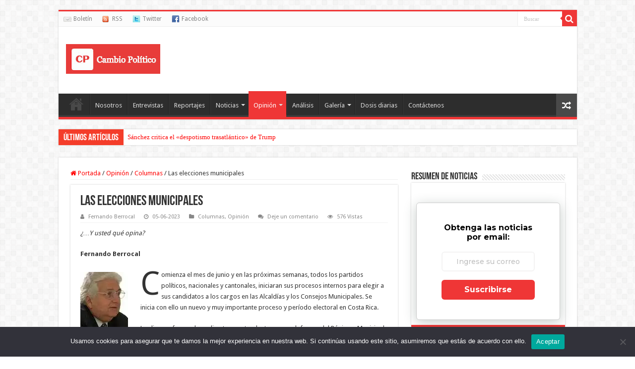

--- FILE ---
content_type: text/html; charset=UTF-8
request_url: https://cambiopolitico.com/las-elecciones-municipales-2/207288/
body_size: 29489
content:
<!DOCTYPE html>
<html lang="es" prefix="og: http://ogp.me/ns#">
<head>
<meta charset="UTF-8" />
<link rel="pingback" href="https://cambiopolitico.com/xmlrpc.php" />
<title>Las elecciones municipales &#8211; Cambio Político</title>
<meta property="og:title" content="Las elecciones municipales - Cambio Político"/>
<meta property="og:type" content="article"/>
<meta property="og:description" content="¿…Y usted qué opina? Fernando Berrocal Comienza el mes de junio y en las próximas semanas, todos los"/>
<meta property="og:url" content="https://cambiopolitico.com/las-elecciones-municipales-2/207288/"/>
<meta property="og:site_name" content="Cambio Político"/>
<meta property="og:image" content="https://i0.wp.com/cambiopolitico.com/wp-content/uploads/2014/07/fernando_berrocal_front01.jpg?fit=200%2C120&ssl=1" />
<meta name='robots' content='max-image-preview:large' />
<!-- Etiqueta de Google (gtag.js) modo de consentimiento dataLayer añadido por Site Kit -->
<script type="text/javascript" id="google_gtagjs-js-consent-mode-data-layer">
/* <![CDATA[ */
window.dataLayer = window.dataLayer || [];function gtag(){dataLayer.push(arguments);}
gtag('consent', 'default', {"ad_personalization":"denied","ad_storage":"denied","ad_user_data":"denied","analytics_storage":"denied","functionality_storage":"denied","security_storage":"denied","personalization_storage":"denied","region":["AT","BE","BG","CH","CY","CZ","DE","DK","EE","ES","FI","FR","GB","GR","HR","HU","IE","IS","IT","LI","LT","LU","LV","MT","NL","NO","PL","PT","RO","SE","SI","SK"],"wait_for_update":500});
window._googlesitekitConsentCategoryMap = {"statistics":["analytics_storage"],"marketing":["ad_storage","ad_user_data","ad_personalization"],"functional":["functionality_storage","security_storage"],"preferences":["personalization_storage"]};
window._googlesitekitConsents = {"ad_personalization":"denied","ad_storage":"denied","ad_user_data":"denied","analytics_storage":"denied","functionality_storage":"denied","security_storage":"denied","personalization_storage":"denied","region":["AT","BE","BG","CH","CY","CZ","DE","DK","EE","ES","FI","FR","GB","GR","HR","HU","IE","IS","IT","LI","LT","LU","LV","MT","NL","NO","PL","PT","RO","SE","SI","SK"],"wait_for_update":500};
/* ]]> */
</script>
<!-- Fin de la etiqueta Google (gtag.js) modo de consentimiento dataLayer añadido por Site Kit -->
<link rel='dns-prefetch' href='//www.googletagmanager.com' />
<link rel='dns-prefetch' href='//stats.wp.com' />
<link rel='dns-prefetch' href='//fonts.googleapis.com' />
<link rel='dns-prefetch' href='//cdn.openshareweb.com' />
<link rel='dns-prefetch' href='//cdn.shareaholic.net' />
<link rel='dns-prefetch' href='//www.shareaholic.net' />
<link rel='dns-prefetch' href='//analytics.shareaholic.com' />
<link rel='dns-prefetch' href='//recs.shareaholic.com' />
<link rel='dns-prefetch' href='//partner.shareaholic.com' />
<link rel='dns-prefetch' href='//pagead2.googlesyndication.com' />
<link rel='preconnect' href='//i0.wp.com' />
<link rel='preconnect' href='//c0.wp.com' />
<link rel="alternate" type="application/rss+xml" title="Cambio Político &raquo; Feed" href="https://cambiopolitico.com/feed/" />
<link rel="alternate" type="application/rss+xml" title="Cambio Político &raquo; Feed de los comentarios" href="https://cambiopolitico.com/comments/feed/" />
<link rel="alternate" type="application/rss+xml" title="Cambio Político &raquo; Comentario Las elecciones municipales del feed" href="https://cambiopolitico.com/las-elecciones-municipales-2/207288/feed/" />
<link rel="alternate" title="oEmbed (JSON)" type="application/json+oembed" href="https://cambiopolitico.com/wp-json/oembed/1.0/embed?url=https%3A%2F%2Fcambiopolitico.com%2Flas-elecciones-municipales-2%2F207288%2F" />
<link rel="alternate" title="oEmbed (XML)" type="text/xml+oembed" href="https://cambiopolitico.com/wp-json/oembed/1.0/embed?url=https%3A%2F%2Fcambiopolitico.com%2Flas-elecciones-municipales-2%2F207288%2F&#038;format=xml" />
<!-- Shareaholic - https://www.shareaholic.com -->
<link rel='preload' href='//cdn.shareaholic.net/assets/pub/shareaholic.js' as='script'/>
<script data-no-minify='1' data-cfasync='false'>
_SHR_SETTINGS = {"endpoints":{"local_recs_url":"https:\/\/cambiopolitico.com\/wp-admin\/admin-ajax.php?action=shareaholic_permalink_related","ajax_url":"https:\/\/cambiopolitico.com\/wp-admin\/admin-ajax.php","share_counts_url":"https:\/\/cambiopolitico.com\/wp-admin\/admin-ajax.php?action=shareaholic_share_counts_api"},"site_id":"62f7108342ce9a0c23b9964820875798","url_components":{"year":"2023","monthnum":"06","day":"05","hour":"00","minute":"02","second":"16","post_id":"207288","postname":"las-elecciones-municipales-2","author":"fberrocal","category":"opinion"}};
</script>
<script data-no-minify='1' data-cfasync='false' src='//cdn.shareaholic.net/assets/pub/shareaholic.js' data-shr-siteid='62f7108342ce9a0c23b9964820875798' async ></script>

<!-- Shareaholic Content Tags -->
<meta name='shareaholic:site_name' content='Cambio Político' />
<meta name='shareaholic:language' content='es' />
<meta name='shareaholic:url' content='https://cambiopolitico.com/las-elecciones-municipales-2/207288/' />
<meta name='shareaholic:keywords' content='cat:columnas, cat:opinión, type:post' />
<meta name='shareaholic:article_published_time' content='2023-06-05T00:02:16-06:00' />
<meta name='shareaholic:article_modified_time' content='2023-06-04T18:06:52-06:00' />
<meta name='shareaholic:shareable_page' content='true' />
<meta name='shareaholic:article_author_name' content='Fernando Berrocal' />
<meta name='shareaholic:site_id' content='62f7108342ce9a0c23b9964820875798' />
<meta name='shareaholic:wp_version' content='9.7.13' />
<meta name='shareaholic:image' content='https://i0.wp.com/cambiopolitico.com/wp-content/uploads/2014/07/fernando_berrocal_front01.jpg?fit=200%2C120&amp;ssl=1' />
<!-- Shareaholic Content Tags End -->

<!-- Shareaholic Open Graph Tags -->
<meta property='og:image' content='https://i0.wp.com/cambiopolitico.com/wp-content/uploads/2014/07/fernando_berrocal_front01.jpg?fit=200%2C120&amp;ssl=1' />
<!-- Shareaholic Open Graph Tags End -->
<style id='wp-img-auto-sizes-contain-inline-css' type='text/css'>
img:is([sizes=auto i],[sizes^="auto," i]){contain-intrinsic-size:3000px 1500px}
/*# sourceURL=wp-img-auto-sizes-contain-inline-css */
</style>
<style id='wp-emoji-styles-inline-css' type='text/css'>

	img.wp-smiley, img.emoji {
		display: inline !important;
		border: none !important;
		box-shadow: none !important;
		height: 1em !important;
		width: 1em !important;
		margin: 0 0.07em !important;
		vertical-align: -0.1em !important;
		background: none !important;
		padding: 0 !important;
	}
/*# sourceURL=wp-emoji-styles-inline-css */
</style>
<style id='wp-block-library-inline-css' type='text/css'>
:root{--wp-block-synced-color:#7a00df;--wp-block-synced-color--rgb:122,0,223;--wp-bound-block-color:var(--wp-block-synced-color);--wp-editor-canvas-background:#ddd;--wp-admin-theme-color:#007cba;--wp-admin-theme-color--rgb:0,124,186;--wp-admin-theme-color-darker-10:#006ba1;--wp-admin-theme-color-darker-10--rgb:0,107,160.5;--wp-admin-theme-color-darker-20:#005a87;--wp-admin-theme-color-darker-20--rgb:0,90,135;--wp-admin-border-width-focus:2px}@media (min-resolution:192dpi){:root{--wp-admin-border-width-focus:1.5px}}.wp-element-button{cursor:pointer}:root .has-very-light-gray-background-color{background-color:#eee}:root .has-very-dark-gray-background-color{background-color:#313131}:root .has-very-light-gray-color{color:#eee}:root .has-very-dark-gray-color{color:#313131}:root .has-vivid-green-cyan-to-vivid-cyan-blue-gradient-background{background:linear-gradient(135deg,#00d084,#0693e3)}:root .has-purple-crush-gradient-background{background:linear-gradient(135deg,#34e2e4,#4721fb 50%,#ab1dfe)}:root .has-hazy-dawn-gradient-background{background:linear-gradient(135deg,#faaca8,#dad0ec)}:root .has-subdued-olive-gradient-background{background:linear-gradient(135deg,#fafae1,#67a671)}:root .has-atomic-cream-gradient-background{background:linear-gradient(135deg,#fdd79a,#004a59)}:root .has-nightshade-gradient-background{background:linear-gradient(135deg,#330968,#31cdcf)}:root .has-midnight-gradient-background{background:linear-gradient(135deg,#020381,#2874fc)}:root{--wp--preset--font-size--normal:16px;--wp--preset--font-size--huge:42px}.has-regular-font-size{font-size:1em}.has-larger-font-size{font-size:2.625em}.has-normal-font-size{font-size:var(--wp--preset--font-size--normal)}.has-huge-font-size{font-size:var(--wp--preset--font-size--huge)}.has-text-align-center{text-align:center}.has-text-align-left{text-align:left}.has-text-align-right{text-align:right}.has-fit-text{white-space:nowrap!important}#end-resizable-editor-section{display:none}.aligncenter{clear:both}.items-justified-left{justify-content:flex-start}.items-justified-center{justify-content:center}.items-justified-right{justify-content:flex-end}.items-justified-space-between{justify-content:space-between}.screen-reader-text{border:0;clip-path:inset(50%);height:1px;margin:-1px;overflow:hidden;padding:0;position:absolute;width:1px;word-wrap:normal!important}.screen-reader-text:focus{background-color:#ddd;clip-path:none;color:#444;display:block;font-size:1em;height:auto;left:5px;line-height:normal;padding:15px 23px 14px;text-decoration:none;top:5px;width:auto;z-index:100000}html :where(.has-border-color){border-style:solid}html :where([style*=border-top-color]){border-top-style:solid}html :where([style*=border-right-color]){border-right-style:solid}html :where([style*=border-bottom-color]){border-bottom-style:solid}html :where([style*=border-left-color]){border-left-style:solid}html :where([style*=border-width]){border-style:solid}html :where([style*=border-top-width]){border-top-style:solid}html :where([style*=border-right-width]){border-right-style:solid}html :where([style*=border-bottom-width]){border-bottom-style:solid}html :where([style*=border-left-width]){border-left-style:solid}html :where(img[class*=wp-image-]){height:auto;max-width:100%}:where(figure){margin:0 0 1em}html :where(.is-position-sticky){--wp-admin--admin-bar--position-offset:var(--wp-admin--admin-bar--height,0px)}@media screen and (max-width:600px){html :where(.is-position-sticky){--wp-admin--admin-bar--position-offset:0px}}

/*# sourceURL=wp-block-library-inline-css */
</style><style id='global-styles-inline-css' type='text/css'>
:root{--wp--preset--aspect-ratio--square: 1;--wp--preset--aspect-ratio--4-3: 4/3;--wp--preset--aspect-ratio--3-4: 3/4;--wp--preset--aspect-ratio--3-2: 3/2;--wp--preset--aspect-ratio--2-3: 2/3;--wp--preset--aspect-ratio--16-9: 16/9;--wp--preset--aspect-ratio--9-16: 9/16;--wp--preset--color--black: #000000;--wp--preset--color--cyan-bluish-gray: #abb8c3;--wp--preset--color--white: #ffffff;--wp--preset--color--pale-pink: #f78da7;--wp--preset--color--vivid-red: #cf2e2e;--wp--preset--color--luminous-vivid-orange: #ff6900;--wp--preset--color--luminous-vivid-amber: #fcb900;--wp--preset--color--light-green-cyan: #7bdcb5;--wp--preset--color--vivid-green-cyan: #00d084;--wp--preset--color--pale-cyan-blue: #8ed1fc;--wp--preset--color--vivid-cyan-blue: #0693e3;--wp--preset--color--vivid-purple: #9b51e0;--wp--preset--gradient--vivid-cyan-blue-to-vivid-purple: linear-gradient(135deg,rgb(6,147,227) 0%,rgb(155,81,224) 100%);--wp--preset--gradient--light-green-cyan-to-vivid-green-cyan: linear-gradient(135deg,rgb(122,220,180) 0%,rgb(0,208,130) 100%);--wp--preset--gradient--luminous-vivid-amber-to-luminous-vivid-orange: linear-gradient(135deg,rgb(252,185,0) 0%,rgb(255,105,0) 100%);--wp--preset--gradient--luminous-vivid-orange-to-vivid-red: linear-gradient(135deg,rgb(255,105,0) 0%,rgb(207,46,46) 100%);--wp--preset--gradient--very-light-gray-to-cyan-bluish-gray: linear-gradient(135deg,rgb(238,238,238) 0%,rgb(169,184,195) 100%);--wp--preset--gradient--cool-to-warm-spectrum: linear-gradient(135deg,rgb(74,234,220) 0%,rgb(151,120,209) 20%,rgb(207,42,186) 40%,rgb(238,44,130) 60%,rgb(251,105,98) 80%,rgb(254,248,76) 100%);--wp--preset--gradient--blush-light-purple: linear-gradient(135deg,rgb(255,206,236) 0%,rgb(152,150,240) 100%);--wp--preset--gradient--blush-bordeaux: linear-gradient(135deg,rgb(254,205,165) 0%,rgb(254,45,45) 50%,rgb(107,0,62) 100%);--wp--preset--gradient--luminous-dusk: linear-gradient(135deg,rgb(255,203,112) 0%,rgb(199,81,192) 50%,rgb(65,88,208) 100%);--wp--preset--gradient--pale-ocean: linear-gradient(135deg,rgb(255,245,203) 0%,rgb(182,227,212) 50%,rgb(51,167,181) 100%);--wp--preset--gradient--electric-grass: linear-gradient(135deg,rgb(202,248,128) 0%,rgb(113,206,126) 100%);--wp--preset--gradient--midnight: linear-gradient(135deg,rgb(2,3,129) 0%,rgb(40,116,252) 100%);--wp--preset--font-size--small: 13px;--wp--preset--font-size--medium: 20px;--wp--preset--font-size--large: 36px;--wp--preset--font-size--x-large: 42px;--wp--preset--spacing--20: 0.44rem;--wp--preset--spacing--30: 0.67rem;--wp--preset--spacing--40: 1rem;--wp--preset--spacing--50: 1.5rem;--wp--preset--spacing--60: 2.25rem;--wp--preset--spacing--70: 3.38rem;--wp--preset--spacing--80: 5.06rem;--wp--preset--shadow--natural: 6px 6px 9px rgba(0, 0, 0, 0.2);--wp--preset--shadow--deep: 12px 12px 50px rgba(0, 0, 0, 0.4);--wp--preset--shadow--sharp: 6px 6px 0px rgba(0, 0, 0, 0.2);--wp--preset--shadow--outlined: 6px 6px 0px -3px rgb(255, 255, 255), 6px 6px rgb(0, 0, 0);--wp--preset--shadow--crisp: 6px 6px 0px rgb(0, 0, 0);}:where(.is-layout-flex){gap: 0.5em;}:where(.is-layout-grid){gap: 0.5em;}body .is-layout-flex{display: flex;}.is-layout-flex{flex-wrap: wrap;align-items: center;}.is-layout-flex > :is(*, div){margin: 0;}body .is-layout-grid{display: grid;}.is-layout-grid > :is(*, div){margin: 0;}:where(.wp-block-columns.is-layout-flex){gap: 2em;}:where(.wp-block-columns.is-layout-grid){gap: 2em;}:where(.wp-block-post-template.is-layout-flex){gap: 1.25em;}:where(.wp-block-post-template.is-layout-grid){gap: 1.25em;}.has-black-color{color: var(--wp--preset--color--black) !important;}.has-cyan-bluish-gray-color{color: var(--wp--preset--color--cyan-bluish-gray) !important;}.has-white-color{color: var(--wp--preset--color--white) !important;}.has-pale-pink-color{color: var(--wp--preset--color--pale-pink) !important;}.has-vivid-red-color{color: var(--wp--preset--color--vivid-red) !important;}.has-luminous-vivid-orange-color{color: var(--wp--preset--color--luminous-vivid-orange) !important;}.has-luminous-vivid-amber-color{color: var(--wp--preset--color--luminous-vivid-amber) !important;}.has-light-green-cyan-color{color: var(--wp--preset--color--light-green-cyan) !important;}.has-vivid-green-cyan-color{color: var(--wp--preset--color--vivid-green-cyan) !important;}.has-pale-cyan-blue-color{color: var(--wp--preset--color--pale-cyan-blue) !important;}.has-vivid-cyan-blue-color{color: var(--wp--preset--color--vivid-cyan-blue) !important;}.has-vivid-purple-color{color: var(--wp--preset--color--vivid-purple) !important;}.has-black-background-color{background-color: var(--wp--preset--color--black) !important;}.has-cyan-bluish-gray-background-color{background-color: var(--wp--preset--color--cyan-bluish-gray) !important;}.has-white-background-color{background-color: var(--wp--preset--color--white) !important;}.has-pale-pink-background-color{background-color: var(--wp--preset--color--pale-pink) !important;}.has-vivid-red-background-color{background-color: var(--wp--preset--color--vivid-red) !important;}.has-luminous-vivid-orange-background-color{background-color: var(--wp--preset--color--luminous-vivid-orange) !important;}.has-luminous-vivid-amber-background-color{background-color: var(--wp--preset--color--luminous-vivid-amber) !important;}.has-light-green-cyan-background-color{background-color: var(--wp--preset--color--light-green-cyan) !important;}.has-vivid-green-cyan-background-color{background-color: var(--wp--preset--color--vivid-green-cyan) !important;}.has-pale-cyan-blue-background-color{background-color: var(--wp--preset--color--pale-cyan-blue) !important;}.has-vivid-cyan-blue-background-color{background-color: var(--wp--preset--color--vivid-cyan-blue) !important;}.has-vivid-purple-background-color{background-color: var(--wp--preset--color--vivid-purple) !important;}.has-black-border-color{border-color: var(--wp--preset--color--black) !important;}.has-cyan-bluish-gray-border-color{border-color: var(--wp--preset--color--cyan-bluish-gray) !important;}.has-white-border-color{border-color: var(--wp--preset--color--white) !important;}.has-pale-pink-border-color{border-color: var(--wp--preset--color--pale-pink) !important;}.has-vivid-red-border-color{border-color: var(--wp--preset--color--vivid-red) !important;}.has-luminous-vivid-orange-border-color{border-color: var(--wp--preset--color--luminous-vivid-orange) !important;}.has-luminous-vivid-amber-border-color{border-color: var(--wp--preset--color--luminous-vivid-amber) !important;}.has-light-green-cyan-border-color{border-color: var(--wp--preset--color--light-green-cyan) !important;}.has-vivid-green-cyan-border-color{border-color: var(--wp--preset--color--vivid-green-cyan) !important;}.has-pale-cyan-blue-border-color{border-color: var(--wp--preset--color--pale-cyan-blue) !important;}.has-vivid-cyan-blue-border-color{border-color: var(--wp--preset--color--vivid-cyan-blue) !important;}.has-vivid-purple-border-color{border-color: var(--wp--preset--color--vivid-purple) !important;}.has-vivid-cyan-blue-to-vivid-purple-gradient-background{background: var(--wp--preset--gradient--vivid-cyan-blue-to-vivid-purple) !important;}.has-light-green-cyan-to-vivid-green-cyan-gradient-background{background: var(--wp--preset--gradient--light-green-cyan-to-vivid-green-cyan) !important;}.has-luminous-vivid-amber-to-luminous-vivid-orange-gradient-background{background: var(--wp--preset--gradient--luminous-vivid-amber-to-luminous-vivid-orange) !important;}.has-luminous-vivid-orange-to-vivid-red-gradient-background{background: var(--wp--preset--gradient--luminous-vivid-orange-to-vivid-red) !important;}.has-very-light-gray-to-cyan-bluish-gray-gradient-background{background: var(--wp--preset--gradient--very-light-gray-to-cyan-bluish-gray) !important;}.has-cool-to-warm-spectrum-gradient-background{background: var(--wp--preset--gradient--cool-to-warm-spectrum) !important;}.has-blush-light-purple-gradient-background{background: var(--wp--preset--gradient--blush-light-purple) !important;}.has-blush-bordeaux-gradient-background{background: var(--wp--preset--gradient--blush-bordeaux) !important;}.has-luminous-dusk-gradient-background{background: var(--wp--preset--gradient--luminous-dusk) !important;}.has-pale-ocean-gradient-background{background: var(--wp--preset--gradient--pale-ocean) !important;}.has-electric-grass-gradient-background{background: var(--wp--preset--gradient--electric-grass) !important;}.has-midnight-gradient-background{background: var(--wp--preset--gradient--midnight) !important;}.has-small-font-size{font-size: var(--wp--preset--font-size--small) !important;}.has-medium-font-size{font-size: var(--wp--preset--font-size--medium) !important;}.has-large-font-size{font-size: var(--wp--preset--font-size--large) !important;}.has-x-large-font-size{font-size: var(--wp--preset--font-size--x-large) !important;}
/*# sourceURL=global-styles-inline-css */
</style>

<style id='classic-theme-styles-inline-css' type='text/css'>
/*! This file is auto-generated */
.wp-block-button__link{color:#fff;background-color:#32373c;border-radius:9999px;box-shadow:none;text-decoration:none;padding:calc(.667em + 2px) calc(1.333em + 2px);font-size:1.125em}.wp-block-file__button{background:#32373c;color:#fff;text-decoration:none}
/*# sourceURL=/wp-includes/css/classic-themes.min.css */
</style>
<link rel='stylesheet' id='cookie-notice-front-css' href='https://cambiopolitico.com/wp-content/plugins/cookie-notice/css/front.min.css' type='text/css' media='all' />
<link rel='stylesheet' id='mapsmarkerpro-css' href='https://cambiopolitico.com/wp-content/plugins/maps-marker-pro/css/mapsmarkerpro.css' type='text/css' media='all' />
<link rel='stylesheet' id='wp-postratings-css' href='https://cambiopolitico.com/wp-content/plugins/wp-postratings/css/postratings-css.css' type='text/css' media='all' />
<link rel='stylesheet' id='wp-ulike-css' href='https://cambiopolitico.com/wp-content/plugins/wp-ulike/assets/css/wp-ulike.min.css' type='text/css' media='all' />
<link rel='stylesheet' id='quotescollection-css' href='https://cambiopolitico.com/wp-content/plugins/quotes-collection/css/quotes-collection.css' type='text/css' media='all' />
<link rel='stylesheet' id='wp-ulike-pro-css' href='https://cambiopolitico.com/wp-content/plugins/wp-ulike-pro/public/assets/css/wp-ulike-pro.min.css' type='text/css' media='all' />
<link rel='stylesheet' id='tie-style-css' href='https://cambiopolitico.com/wp-content/themes/sahifa/style.css' type='text/css' media='all' />
<link rel='stylesheet' id='tie-ilightbox-skin-css' href='https://cambiopolitico.com/wp-content/themes/sahifa/css/ilightbox/metro-black-skin/skin.css' type='text/css' media='all' />
<link rel='stylesheet' id='Droid+Sans-css' href='https://fonts.googleapis.com/css?family=Droid+Sans%3Aregular%2C700' type='text/css' media='all' />
<link rel='stylesheet' id='fancybox-css' href='https://cambiopolitico.com/wp-content/plugins/easy-fancybox/fancybox/1.5.4/jquery.fancybox.min.css' type='text/css' media='screen' />
<link rel='stylesheet' id='stbCoreCSS-css' href='https://cambiopolitico.com/wp-content/plugins/wp-special-textboxes/css/stb-core.css' type='text/css' media='all' />
<style id='stbCoreCSS-inline-css' type='text/css'>
.stb-container {border-radius: 5px;-webkit-box-shadow: 0px 0px 15px #555555;box-shadow: 0px 0px 15px #555555;margin: 10px 10px 10px 10px}.stb-container.stb-widget {margin-left: 0;margin-right: 0;box-shadow: none}.stb-container .stb-caption .stb-caption-content {font-size: 12px;font-family: Impact, Verdana, Helvetica, Arial, sans-serif}.stb-container .stb-caption .stb-tool {background-color: transparent;background-image: url([data-uri]);background-position: 50%;background-repeat: no-repeat}.stb-container .stb-content {padding: 10px;font-size: unset;font-family: Impact, Verdana, Helvetica, Arial, sans-serif;text-shadow: unset}.stb-container.stb-collapsed .stb-caption .stb-tool {background-image: url([data-uri])}.stb-container.stb-collapsed .stb-content {padding-bottom: 0;padding-top: 0}.stb-container.stb-no-caption, .stb-container.stb-no-caption.stb-ltr {direction: ltr}.stb-container.stb-no-caption:not(.stb-caption-box) .stb-content,.stb-container.stb-no-caption.stb-ltr:not(.stb-caption-box) .stb-content {padding: 10px 10px 10px 0}.stb-container.stb-no-caption.stb-rtl {direction: rtl}.stb-container.stb-no-caption.stb-rtl:not(.stb-caption-box) .stb-content {padding: 10px 0 10px 10px}
.stb-container.stb-style-alert {color: #000000;border: 1px solid #FF4F4A;background-image: -webkit-gradient(linear, left top, left bottom, color-stop(30%, #fDCBC9), color-stop(90%, #FB7D78));background-image: -o-linear-gradient(top, #fDCBC9 30%, #FB7D78 90%);background-image: linear-gradient(180deg, #fDCBC9 30%, #FB7D78 90%);}.stb-container.stb-style-alert .stb-caption {color: #FFFFFF;background-image: -webkit-gradient(linear, left top, left bottom, color-stop(30%, #1D1A1A), color-stop(90%, #504848));background-image: -o-linear-gradient(top, #1D1A1A 30%, #504848 90%);background-image: linear-gradient(180deg, #1D1A1A 30%, #504848 90%);}.stb-container.stb-style-alert.stb-no-caption:not(.stb-caption-box) .stb-caption {background-image: -webkit-gradient(linear, left top, left bottom, color-stop(30%, #fDCBC9), color-stop(90%, #FB7D78));background-image: -o-linear-gradient(top, #fDCBC9 30%, #FB7D78 90%);background-image: linear-gradient(180deg, #fDCBC9 30%, #FB7D78 90%);}.stb-container.stb-style-black {color: #FFFFFF;border: 1px solid #6E6E6E;background-image: -webkit-gradient(linear, left top, left bottom, color-stop(30%, #3B3B3B), color-stop(90%, #000000));background-image: -o-linear-gradient(top, #3B3B3B 30%, #000000 90%);background-image: linear-gradient(180deg, #3B3B3B 30%, #000000 90%);}.stb-container.stb-style-black .stb-caption {color: #FFFFFF;background-image: -webkit-gradient(linear, left top, left bottom, color-stop(30%, #4B4747), color-stop(90%, #141414));background-image: -o-linear-gradient(top, #4B4747 30%, #141414 90%);background-image: linear-gradient(180deg, #4B4747 30%, #141414 90%);}.stb-container.stb-style-black.stb-no-caption:not(.stb-caption-box) .stb-caption {background-image: -webkit-gradient(linear, left top, left bottom, color-stop(30%, #3B3B3B), color-stop(90%, #000000));background-image: -o-linear-gradient(top, #3B3B3B 30%, #000000 90%);background-image: linear-gradient(180deg, #3B3B3B 30%, #000000 90%);}.stb-container.stb-style-custom {color: #000000;border: 1px solid #F844EE;background-image: -webkit-gradient(linear, left top, left bottom, color-stop(30%, #F7CDF5), color-stop(90%, #F77DF1));background-image: -o-linear-gradient(top, #F7CDF5 30%, #F77DF1 90%);background-image: linear-gradient(180deg, #F7CDF5 30%, #F77DF1 90%);}.stb-container.stb-style-custom .stb-caption {color: #FFFFFF;background-image: -webkit-gradient(linear, left top, left bottom, color-stop(30%, #1D1A1A), color-stop(90%, #504848));background-image: -o-linear-gradient(top, #1D1A1A 30%, #504848 90%);background-image: linear-gradient(180deg, #1D1A1A 30%, #504848 90%);}.stb-container.stb-style-custom.stb-no-caption:not(.stb-caption-box) .stb-caption {background-image: -webkit-gradient(linear, left top, left bottom, color-stop(30%, #F7CDF5), color-stop(90%, #F77DF1));background-image: -o-linear-gradient(top, #F7CDF5 30%, #F77DF1 90%);background-image: linear-gradient(180deg, #F7CDF5 30%, #F77DF1 90%);}.stb-container.stb-style-download {color: #000000;border: 1px solid #65ADFE;background-image: -webkit-gradient(linear, left top, left bottom, color-stop(30%, #78C0F7), color-stop(90%, #2E7CB9));background-image: -o-linear-gradient(top, #78C0F7 30%, #2E7CB9 90%);background-image: linear-gradient(180deg, #78C0F7 30%, #2E7CB9 90%);}.stb-container.stb-style-download .stb-caption {color: #FFFFFF;background-image: -webkit-gradient(linear, left top, left bottom, color-stop(30%, #1D1A1A), color-stop(90%, #504848));background-image: -o-linear-gradient(top, #1D1A1A 30%, #504848 90%);background-image: linear-gradient(180deg, #1D1A1A 30%, #504848 90%);}.stb-container.stb-style-download.stb-no-caption:not(.stb-caption-box) .stb-caption {background-image: -webkit-gradient(linear, left top, left bottom, color-stop(30%, #78C0F7), color-stop(90%, #2E7CB9));background-image: -o-linear-gradient(top, #78C0F7 30%, #2E7CB9 90%);background-image: linear-gradient(180deg, #78C0F7 30%, #2E7CB9 90%);}.stb-container.stb-style-grey {color: #000000;border: 1px solid #BBBBBB;background-image: -webkit-gradient(linear, left top, left bottom, color-stop(30%, #E3E3E3), color-stop(90%, #ABABAB));background-image: -o-linear-gradient(top, #E3E3E3 30%, #ABABAB 90%);background-image: linear-gradient(180deg, #E3E3E3 30%, #ABABAB 90%);}.stb-container.stb-style-grey .stb-caption {color: #FFFFFF;background-image: -webkit-gradient(linear, left top, left bottom, color-stop(30%, #B5B5B5), color-stop(90%, #6E6E6E));background-image: -o-linear-gradient(top, #B5B5B5 30%, #6E6E6E 90%);background-image: linear-gradient(180deg, #B5B5B5 30%, #6E6E6E 90%);}.stb-container.stb-style-grey.stb-no-caption:not(.stb-caption-box) .stb-caption {background-image: -webkit-gradient(linear, left top, left bottom, color-stop(30%, #E3E3E3), color-stop(90%, #ABABAB));background-image: -o-linear-gradient(top, #E3E3E3 30%, #ABABAB 90%);background-image: linear-gradient(180deg, #E3E3E3 30%, #ABABAB 90%);}.stb-container.stb-style-info {color: #000000;border: 1px solid #7ad975;background-image: -webkit-gradient(linear, left top, left bottom, color-stop(30%, #e2f8de), color-stop(90%, #e2f8de));background-image: -o-linear-gradient(top, #e2f8de 30%, #e2f8de 90%);background-image: linear-gradient(180deg, #e2f8de 30%, #e2f8de 90%);}.stb-container.stb-style-info .stb-caption {color: #FFFFFF;background-image: -webkit-gradient(linear, left top, left bottom, color-stop(30%, #7ad975), color-stop(90%, #7ad875));background-image: -o-linear-gradient(top, #7ad975 30%, #7ad875 90%);background-image: linear-gradient(180deg, #7ad975 30%, #7ad875 90%);}.stb-container.stb-style-info.stb-no-caption:not(.stb-caption-box) .stb-caption {background-image: -webkit-gradient(linear, left top, left bottom, color-stop(30%, #e2f8de), color-stop(90%, #e2f8de));background-image: -o-linear-gradient(top, #e2f8de 30%, #e2f8de 90%);background-image: linear-gradient(180deg, #e2f8de 30%, #e2f8de 90%);}.stb-container.stb-style-warning {color: #000000;border: 1px solid #FE9A05;background-image: -webkit-gradient(linear, left top, left bottom, color-stop(30%, #F8FC91), color-stop(90%, #F0D208));background-image: -o-linear-gradient(top, #F8FC91 30%, #F0D208 90%);background-image: linear-gradient(180deg, #F8FC91 30%, #F0D208 90%);}.stb-container.stb-style-warning .stb-caption {color: #FFFFFF;background-image: -webkit-gradient(linear, left top, left bottom, color-stop(30%, #1D1A1A), color-stop(90%, #504848));background-image: -o-linear-gradient(top, #1D1A1A 30%, #504848 90%);background-image: linear-gradient(180deg, #1D1A1A 30%, #504848 90%);}.stb-container.stb-style-warning.stb-no-caption:not(.stb-caption-box) .stb-caption {background-image: -webkit-gradient(linear, left top, left bottom, color-stop(30%, #F8FC91), color-stop(90%, #F0D208));background-image: -o-linear-gradient(top, #F8FC91 30%, #F0D208 90%);background-image: linear-gradient(180deg, #F8FC91 30%, #F0D208 90%);}
/*# sourceURL=stbCoreCSS-inline-css */
</style>
<script type="text/javascript" id="cookie-notice-front-js-before">
/* <![CDATA[ */
var cnArgs = {"ajaxUrl":"https:\/\/cambiopolitico.com\/wp-admin\/admin-ajax.php","nonce":"1abee13ab3","hideEffect":"fade","position":"bottom","onScroll":false,"onScrollOffset":100,"onClick":false,"cookieName":"cookie_notice_accepted","cookieTime":2592000,"cookieTimeRejected":2592000,"globalCookie":false,"redirection":false,"cache":true,"revokeCookies":false,"revokeCookiesOpt":"automatic"};

//# sourceURL=cookie-notice-front-js-before
/* ]]> */
</script>
<script type="text/javascript" src="https://cambiopolitico.com/wp-content/plugins/cookie-notice/js/front.min.js" id="cookie-notice-front-js"></script>
<script type="text/javascript" src="https://c0.wp.com/c/6.9/wp-includes/js/jquery/jquery.min.js" id="jquery-core-js"></script>
<script type="text/javascript" src="https://c0.wp.com/c/6.9/wp-includes/js/jquery/jquery-migrate.min.js" id="jquery-migrate-js"></script>
<script type="text/javascript" id="quotescollection-js-extra">
/* <![CDATA[ */
var quotescollectionAjax = {"ajaxUrl":"https://cambiopolitico.com/wp-admin/admin-ajax.php","nonce":"a234ca78b9","nextQuote":"Pr\u00f3xima cita \u00bb","loading":"Leyendo...","error":"Error leyendo cita","autoRefreshMax":"20","autoRefreshCount":"0"};
//# sourceURL=quotescollection-js-extra
/* ]]> */
</script>
<script type="text/javascript" src="https://cambiopolitico.com/wp-content/plugins/quotes-collection/js/quotes-collection.js" id="quotescollection-js"></script>
<script type="text/javascript" id="tie-postviews-cache-js-extra">
/* <![CDATA[ */
var tieViewsCacheL10n = {"admin_ajax_url":"https://cambiopolitico.com/wp-admin/admin-ajax.php","post_id":"207288"};
//# sourceURL=tie-postviews-cache-js-extra
/* ]]> */
</script>
<script type="text/javascript" src="https://cambiopolitico.com/wp-content/themes/sahifa/js/postviews-cache.js" id="tie-postviews-cache-js"></script>

<!-- Fragmento de código de la etiqueta de Google (gtag.js) añadida por Site Kit -->
<!-- Fragmento de código de Google Analytics añadido por Site Kit -->
<script type="text/javascript" src="https://www.googletagmanager.com/gtag/js?id=G-MDBT724PEY" id="google_gtagjs-js" async></script>
<script type="text/javascript" id="google_gtagjs-js-after">
/* <![CDATA[ */
window.dataLayer = window.dataLayer || [];function gtag(){dataLayer.push(arguments);}
gtag("set","linker",{"domains":["cambiopolitico.com"]});
gtag("js", new Date());
gtag("set", "developer_id.dZTNiMT", true);
gtag("config", "G-MDBT724PEY");
//# sourceURL=google_gtagjs-js-after
/* ]]> */
</script>
<link rel="https://api.w.org/" href="https://cambiopolitico.com/wp-json/" /><link rel="alternate" title="JSON" type="application/json" href="https://cambiopolitico.com/wp-json/wp/v2/posts/207288" /><link rel="EditURI" type="application/rsd+xml" title="RSD" href="https://cambiopolitico.com/xmlrpc.php?rsd" />
<meta name="generator" content="WordPress 6.9" />
<link rel="canonical" href="https://cambiopolitico.com/las-elecciones-municipales-2/207288/" />
<link rel='shortlink' href='https://cambiopolitico.com/?p=207288' />
<meta property="fb:app_id" content="140826242609378"/><meta name="generator" content="Site Kit by Google 1.170.0" /><style type="text/css">
			.wpsdc-drop-cap {
				float : left;				
				padding : 0.25em 0.05em 0.25em 0;				
				font-size : 5em;
				line-height : 0.4em;}
		</style><link type="text/css" rel="stylesheet" href="https://cambiopolitico.com/wp-content/plugins/simple-pull-quote/css/simple-pull-quote.css" />
	<style>img#wpstats{display:none}</style>
		<link rel="shortcut icon" href="https://cambiopolitico.com/wp-content/uploads/2019/12/logo_cp01-1.jpg" title="Favicon" />
<!--[if IE]>
<script type="text/javascript">jQuery(document).ready(function (){ jQuery(".menu-item").has("ul").children("a").attr("aria-haspopup", "true");});</script>
<![endif]-->
<!--[if lt IE 9]>
<script src="https://cambiopolitico.com/wp-content/themes/sahifa/js/html5.js"></script>
<script src="https://cambiopolitico.com/wp-content/themes/sahifa/js/selectivizr-min.js"></script>
<![endif]-->
<!--[if IE 9]>
<link rel="stylesheet" type="text/css" media="all" href="https://cambiopolitico.com/wp-content/themes/sahifa/css/ie9.css" />
<![endif]-->
<!--[if IE 8]>
<link rel="stylesheet" type="text/css" media="all" href="https://cambiopolitico.com/wp-content/themes/sahifa/css/ie8.css" />
<![endif]-->
<!--[if IE 7]>
<link rel="stylesheet" type="text/css" media="all" href="https://cambiopolitico.com/wp-content/themes/sahifa/css/ie7.css" />
<![endif]-->

<meta http-equiv="X-UA-Compatible" content="IE=edge,chrome=1" />
<meta name="viewport" content="width=device-width, initial-scale=1.0" />

<!-- Global site tag (gtag.js) - Google Analytics -->
<script async src="https://www.googletagmanager.com/gtag/js?id=UA-397320-7"></script>
<script>
  window.dataLayer = window.dataLayer || [];
  function gtag(){dataLayer.push(arguments);}
  gtag(&#039;js&#039;, new Date());

  gtag(&#039;config&#039;, &#039;UA-397320-7&#039;);
</script>

<style type="text/css" media="screen">

body{
	font-family: 'Droid Sans';
}

::-moz-selection { background: #000000;}
::selection { background: #000000; }
#main-nav,
.cat-box-content,
#sidebar .widget-container,
.post-listing,
#commentform {
	border-bottom-color: #ef3636;
}

.search-block .search-button,
#topcontrol,
#main-nav ul li.current-menu-item a,
#main-nav ul li.current-menu-item a:hover,
#main-nav ul li.current_page_parent a,
#main-nav ul li.current_page_parent a:hover,
#main-nav ul li.current-menu-parent a,
#main-nav ul li.current-menu-parent a:hover,
#main-nav ul li.current-page-ancestor a,
#main-nav ul li.current-page-ancestor a:hover,
.pagination span.current,
.share-post span.share-text,
.flex-control-paging li a.flex-active,
.ei-slider-thumbs li.ei-slider-element,
.review-percentage .review-item span span,
.review-final-score,
.button,
a.button,
a.more-link,
#main-content input[type="submit"],
.form-submit #submit,
#login-form .login-button,
.widget-feedburner .feedburner-subscribe,
input[type="submit"],
#buddypress button,
#buddypress a.button,
#buddypress input[type=submit],
#buddypress input[type=reset],
#buddypress ul.button-nav li a,
#buddypress div.generic-button a,
#buddypress .comment-reply-link,
#buddypress div.item-list-tabs ul li a span,
#buddypress div.item-list-tabs ul li.selected a,
#buddypress div.item-list-tabs ul li.current a,
#buddypress #members-directory-form div.item-list-tabs ul li.selected span,
#members-list-options a.selected,
#groups-list-options a.selected,
body.dark-skin #buddypress div.item-list-tabs ul li a span,
body.dark-skin #buddypress div.item-list-tabs ul li.selected a,
body.dark-skin #buddypress div.item-list-tabs ul li.current a,
body.dark-skin #members-list-options a.selected,
body.dark-skin #groups-list-options a.selected,
.search-block-large .search-button,
#featured-posts .flex-next:hover,
#featured-posts .flex-prev:hover,
a.tie-cart span.shooping-count,
.woocommerce span.onsale,
.woocommerce-page span.onsale ,
.woocommerce .widget_price_filter .ui-slider .ui-slider-handle,
.woocommerce-page .widget_price_filter .ui-slider .ui-slider-handle,
#check-also-close,
a.post-slideshow-next,
a.post-slideshow-prev,
.widget_price_filter .ui-slider .ui-slider-handle,
.quantity .minus:hover,
.quantity .plus:hover,
.mejs-container .mejs-controls .mejs-time-rail .mejs-time-current,
#reading-position-indicator  {
	background-color:#ef3636;
}

::-webkit-scrollbar-thumb{
	background-color:#ef3636 !important;
}

#theme-footer,
#theme-header,
.top-nav ul li.current-menu-item:before,
#main-nav .menu-sub-content ,
#main-nav ul ul,
#check-also-box {
	border-top-color: #ef3636;
}

.search-block:after {
	border-right-color:#ef3636;
}

body.rtl .search-block:after {
	border-left-color:#ef3636;
}

#main-nav ul > li.menu-item-has-children:hover > a:after,
#main-nav ul > li.mega-menu:hover > a:after {
	border-color:transparent transparent #ef3636;
}

.widget.timeline-posts li a:hover,
.widget.timeline-posts li a:hover span.tie-date {
	color: #ef3636;
}

.widget.timeline-posts li a:hover span.tie-date:before {
	background: #ef3636;
	border-color: #ef3636;
}

#order_review,
#order_review_heading {
	border-color: #ef3636;
}


a {
	color: #ff0000;
}
		
a:hover {
	color: #0000ff;
}
		
/**
 * Images
 * -----------------------------------------------------------------------------
 */
picture{
  text-align: center;
}

picture,
picture.size-auto,
picture.size-full,
picture.size-large,
picture.size-medium,
.attachment picture {
	max-width: 100%;
	height: auto;
	vertical-align: middle;
}

picture.centered,
picture.aligncenter {
	display: block;
	margin: 5px auto;
}

picture.alignright {
	margin: 5px 0 5px 25px;
	display: inline;
}

picture.alignleft {
	margin: 5px 25px 5px 0;
	display: inline;
}</style>

		<script type="text/javascript">
			/* <![CDATA[ */
				var sf_position = '0';
				var sf_templates = "<a href=\"{search_url_escaped}\">Ver todos los resultados<\/a>";
				var sf_input = '.search-live';
				jQuery(document).ready(function(){
					jQuery(sf_input).ajaxyLiveSearch({"expand":false,"searchUrl":"https:\/\/cambiopolitico.com\/?s=%s","text":"Search","delay":500,"iwidth":180,"width":315,"ajaxUrl":"https:\/\/cambiopolitico.com\/wp-admin\/admin-ajax.php","rtl":0});
					jQuery(".live-search_ajaxy-selective-input").keyup(function() {
						var width = jQuery(this).val().length * 8;
						if(width < 50) {
							width = 50;
						}
						jQuery(this).width(width);
					});
					jQuery(".live-search_ajaxy-selective-search").click(function() {
						jQuery(this).find(".live-search_ajaxy-selective-input").focus();
					});
					jQuery(".live-search_ajaxy-selective-close").click(function() {
						jQuery(this).parent().remove();
					});
				});
			/* ]]> */
		</script>
		
<!-- Metaetiquetas de Google AdSense añadidas por Site Kit -->
<meta name="google-adsense-platform-account" content="ca-host-pub-2644536267352236">
<meta name="google-adsense-platform-domain" content="sitekit.withgoogle.com">
<!-- Acabar con las metaetiquetas de Google AdSense añadidas por Site Kit -->

<!-- Fragmento de código de Google Adsense añadido por Site Kit -->
<script type="text/javascript" async="async" src="https://pagead2.googlesyndication.com/pagead/js/adsbygoogle.js?client=ca-pub-8260536439031339&amp;host=ca-host-pub-2644536267352236" crossorigin="anonymous"></script>

<!-- Final del fragmento de código de Google Adsense añadido por Site Kit -->
<style type="text/css">.ulp-form{max-width:480px!important;}</style><noscript><style id="rocket-lazyload-nojs-css">.rll-youtube-player, [data-lazy-src]{display:none !important;}</style></noscript><link rel='stylesheet' id='animated-css' href='https://cambiopolitico.com/wp-content/plugins/facebook-comment-pro/includes/style/effects.css' type='text/css' media='all' />
<link rel='stylesheet' id='front_end_comment_box-css' href='https://cambiopolitico.com/wp-content/plugins/facebook-comment-pro/includes/style/style.css' type='text/css' media='all' />
<link rel='stylesheet' id='dashicons-css' href='https://c0.wp.com/c/6.9/wp-includes/css/dashicons.min.css' type='text/css' media='all' />
<link rel='stylesheet' id='thickbox-css' href='https://c0.wp.com/c/6.9/wp-includes/js/thickbox/thickbox.css' type='text/css' media='all' />
<meta name="generator" content="WP Rocket 3.20.1.1" data-wpr-features="wpr_lazyload_images wpr_image_dimensions wpr_cdn wpr_desktop" /></head>
<body data-rsssl=1 id="top" class="wp-singular post-template-default single single-post postid-207288 single-format-standard wp-theme-sahifa cookies-not-set">

<div data-rocket-location-hash="a29123f5dfba92dca7d5adf82814d216" class="wrapper-outer">

	<div data-rocket-location-hash="048eb99fb17ef26af1001497d65515c1" class="background-cover"></div>

	<aside id="slide-out">

			<div class="search-mobile">
			<form method="get" id="searchform-mobile" action="https://cambiopolitico.com/">
				<button class="search-button" type="submit" value="Buscar"><i class="fa fa-search"></i></button>
				<input type="text" id="s-mobile" name="s" title="Buscar" value="Buscar" onfocus="if (this.value == 'Buscar') {this.value = '';}" onblur="if (this.value == '') {this.value = 'Buscar';}"  />
			</form>
		</div><!-- .search-mobile /-->
	
	
		<div id="mobile-menu" ></div>
	</aside><!-- #slide-out /-->

		<div data-rocket-location-hash="c6f93be6ebd793d03d12e3d7ef397f66" id="wrapper" class="boxed">
		<div data-rocket-location-hash="2d8eb80eaebd32defa6fc16f115d1f74" class="inner-wrapper">

		<header id="theme-header" class="theme-header">
						<div id="top-nav" class="top-nav">
				<div class="container">

			
				<div class="top-menu"><ul id="menu-masthead" class="menu"><li id="menu-item-16191" class="menu-item menu-item-type-custom menu-item-object-custom menu-item-16191"><a href="https://feedburner.google.com/fb/a/mailverify?uri=cambiopolitico/qSIw&#038;loc=es_ES"><div data-bg="/images/email.png" class="rocket-lazyload" style=" background-repeat: no-repeat; display: inline; margin: 0; padding: 0 0 0 20px;"> Boletín</div></a></li>
<li id="menu-item-16190" class="menu-item menu-item-type-custom menu-item-object-custom menu-item-16190"><a href="http://feeds.feedburner.com/CambioPolitico"><div data-bg="/images/rss.png" class="rocket-lazyload" style=" background-repeat: no-repeat; display: inline; margin: 0; padding: 0 0 0 20px;"> RSS</div></a></li>
<li id="menu-item-16192" class="menu-item menu-item-type-custom menu-item-object-custom menu-item-16192"><a href="https://twitter.com/cambiopo"><div data-bg="/images/twitter.png" class="rocket-lazyload" style=" background-repeat: no-repeat; display: inline; margin: 0; padding: 0 0 0 20px;"> Twitter</div></a></li>
<li id="menu-item-16194" class="menu-item menu-item-type-custom menu-item-object-custom menu-item-16194"><a href="http://www.facebook.com/cambiopoliticocr"><div data-bg="/images/facebook.png" class="rocket-lazyload" style=" background-repeat: no-repeat; display: inline; margin: 0; padding: 0 0 0 20px;"> Facebook</div></a></li>
</ul></div>
						<div class="search-block">
						<form method="get" id="searchform-header" action="https://cambiopolitico.com/">
							<button class="search-button" type="submit" value="Buscar"><i class="fa fa-search"></i></button>
							<input class="search-live" type="text" id="s-header" name="s" title="Buscar" value="Buscar" onfocus="if (this.value == 'Buscar') {this.value = '';}" onblur="if (this.value == '') {this.value = 'Buscar';}"  />
						</form>
					</div><!-- .search-block /-->
	
	
				</div><!-- .container /-->
			</div><!-- .top-menu /-->
			
		<div class="header-content">

					<a id="slide-out-open" class="slide-out-open" href="#"><span></span></a>
		
			<div class="logo" style=" margin-top:15px; margin-bottom:20px;">
			<h2>								<a title="Cambio Político" href="https://cambiopolitico.com/">
					<img width="190" height="60" src="data:image/svg+xml,%3Csvg%20xmlns='http://www.w3.org/2000/svg'%20viewBox='0%200%20190%2060'%3E%3C/svg%3E" alt="Cambio Político"  data-lazy-src="https://cambiopolitico.com/wp-content/uploads/2020/03/logocp_new03.jpg" /><noscript><img width="190" height="60" src="https://cambiopolitico.com/wp-content/uploads/2020/03/logocp_new03.jpg" alt="Cambio Político"  /></noscript><strong>Cambio Político Opinión, análisis y noticias</strong>
				</a>
			</h2>			</div><!-- .logo /-->
			<div class="e3lan e3lan-top">			<style>
.adslot_x { width: 300px; height: 250px; }
@media(min-width: 800px) { .adslot_x { width: 728px; height: 90px; } }
</style>
<script async src="//pagead2.googlesyndication.com/pagead/js/adsbygoogle.js"></script>
<!-- adslot_x -->
<ins class="adsbygoogle adslot_x"
  style="display:inline-block"
  data-ad-client="ca-pub-8260536439031339"
  data-ad-slot="4472241353"></ins>
<script>(adsbygoogle = window.adsbygoogle || []).push({});</script>				</div>			<div class="clear"></div>

		</div>
													<nav id="main-nav" class="fixed-enabled">
				<div class="container">

				
					<div class="main-menu"><ul id="menu-header01" class="menu"><li id="menu-item-109950" class="menu-item menu-item-type-post_type menu-item-object-page menu-item-home menu-item-109950"><a href="https://cambiopolitico.com/">Portada</a></li>
<li id="menu-item-109952" class="menu-item menu-item-type-post_type menu-item-object-page menu-item-109952"><a href="https://cambiopolitico.com/nosotros/">Nosotros</a></li>
<li id="menu-item-62800" class="menu-item menu-item-type-taxonomy menu-item-object-category menu-item-62800"><a href="https://cambiopolitico.com/category/entrevistas/">Entrevistas</a></li>
<li id="menu-item-62823" class="menu-item menu-item-type-taxonomy menu-item-object-category menu-item-62823"><a href="https://cambiopolitico.com/category/reportajes/">Reportajes</a></li>
<li id="menu-item-62810" class="menu-item menu-item-type-taxonomy menu-item-object-category menu-item-has-children menu-item-62810"><a href="https://cambiopolitico.com/category/noticias/">Noticias</a>
<ul class="sub-menu menu-sub-content">
	<li id="menu-item-62811" class="menu-item menu-item-type-taxonomy menu-item-object-category menu-item-62811"><a href="https://cambiopolitico.com/category/noticias/ambiente/">Ambiente</a></li>
	<li id="menu-item-118744" class="menu-item menu-item-type-taxonomy menu-item-object-category menu-item-118744"><a href="https://cambiopolitico.com/category/noticias/cultura/">Cultura</a></li>
	<li id="menu-item-119102" class="menu-item menu-item-type-taxonomy menu-item-object-category menu-item-119102"><a href="https://cambiopolitico.com/category/noticias/deportes/">Deportes</a></li>
	<li id="menu-item-62814" class="menu-item menu-item-type-taxonomy menu-item-object-category menu-item-62814"><a href="https://cambiopolitico.com/category/noticias/economia/">Economía</a></li>
	<li id="menu-item-62815" class="menu-item menu-item-type-taxonomy menu-item-object-category menu-item-62815"><a href="https://cambiopolitico.com/category/noticias/mundo/">Mundo</a></li>
	<li id="menu-item-62816" class="menu-item menu-item-type-taxonomy menu-item-object-category menu-item-62816"><a href="https://cambiopolitico.com/category/noticias/pais/">Costa Rica</a></li>
	<li id="menu-item-62817" class="menu-item menu-item-type-taxonomy menu-item-object-category menu-item-62817"><a href="https://cambiopolitico.com/category/noticias/salud/">Salud</a></li>
	<li id="menu-item-62818" class="menu-item menu-item-type-taxonomy menu-item-object-category menu-item-62818"><a href="https://cambiopolitico.com/category/noticias/tecnologia/">Ciencia y Tecnología</a></li>
</ul>
</li>
<li id="menu-item-62819" class="menu-item menu-item-type-taxonomy menu-item-object-category current-post-ancestor current-menu-parent current-post-parent menu-item-has-children menu-item-62819"><a href="https://cambiopolitico.com/category/opinion/">Opinión</a>
<ul class="sub-menu menu-sub-content">
	<li id="menu-item-62820" class="menu-item menu-item-type-taxonomy menu-item-object-category current-post-ancestor current-menu-parent current-post-parent menu-item-62820"><a href="https://cambiopolitico.com/category/opinion/opinion1/">Columnas</a></li>
	<li id="menu-item-62821" class="menu-item menu-item-type-taxonomy menu-item-object-category menu-item-62821"><a href="https://cambiopolitico.com/category/opinion/opinion3/">Del Editor</a></li>
	<li id="menu-item-242563" class="menu-item menu-item-type-taxonomy menu-item-object-category menu-item-242563"><a href="https://cambiopolitico.com/category/opinion/editorial/">Editorial</a></li>
	<li id="menu-item-62822" class="menu-item menu-item-type-taxonomy menu-item-object-category menu-item-62822"><a href="https://cambiopolitico.com/category/opinion/opinion2/">Tribuna Libre</a></li>
</ul>
</li>
<li id="menu-item-62824" class="menu-item menu-item-type-taxonomy menu-item-object-category menu-item-62824"><a href="https://cambiopolitico.com/category/analisis/">Análisis</a></li>
<li id="menu-item-62825" class="menu-item menu-item-type-taxonomy menu-item-object-category menu-item-has-children menu-item-62825"><a href="https://cambiopolitico.com/category/galeria/">Galería</a>
<ul class="sub-menu menu-sub-content">
	<li id="menu-item-62826" class="menu-item menu-item-type-taxonomy menu-item-object-category menu-item-62826"><a href="https://cambiopolitico.com/category/galeria/imagenes/">Imágenes</a></li>
	<li id="menu-item-62827" class="menu-item menu-item-type-taxonomy menu-item-object-category menu-item-62827"><a href="https://cambiopolitico.com/category/galeria/sociedad/">Sociedad</a></li>
	<li id="menu-item-62828" class="menu-item menu-item-type-taxonomy menu-item-object-category menu-item-62828"><a href="https://cambiopolitico.com/category/galeria/videos/">Videos</a></li>
</ul>
</li>
<li id="menu-item-62829" class="menu-item menu-item-type-taxonomy menu-item-object-category menu-item-62829"><a href="https://cambiopolitico.com/category/dosisdiarias/">Dosis diarias</a></li>
<li id="menu-item-109951" class="menu-item menu-item-type-post_type menu-item-object-page menu-item-109951"><a href="https://cambiopolitico.com/contactenos/">Contáctenos</a></li>
</ul></div>										<a href="https://cambiopolitico.com/?tierand=1" class="random-article ttip" title="Artículo al azar"><i class="fa fa-random"></i></a>
					
					
				</div>
			</nav><!-- .main-nav /-->
					</header><!-- #header /-->

		
	<div class="clear"></div>
	<div id="breaking-news" class="breaking-news">
		<span class="breaking-news-title"><i class="fa fa-bolt"></i> <span>Últimos artículos</span></span>
		
					<ul>
					<li><a href="https://cambiopolitico.com/sanchez-critica-el-despotismo-trasatlantico-de-trump/244033/" title="Sánchez critica el «despotismo trasatlántico» de Trump">Sánchez critica el «despotismo trasatlántico» de Trump</a></li>
					<li><a href="https://cambiopolitico.com/la-muerte-se-prolonga-en-gaza-por-la-violencia-y-la-escasez/243958/" title="La muerte se prolonga en Gaza por la violencia y la escasez">La muerte se prolonga en Gaza por la violencia y la escasez</a></li>
					<li><a href="https://cambiopolitico.com/alvaro-ramos-descongelara-salarios-de-empleados-publicos/243954/" title="Álvaro Ramos descongelará salarios de empleados públicos">Álvaro Ramos descongelará salarios de empleados públicos</a></li>
					<li><a href="https://cambiopolitico.com/venezuela-abre-explotacion-petrolera-al-sector-privado/243935/" title="Venezuela abre explotación petrolera al sector privado">Venezuela abre explotación petrolera al sector privado</a></li>
					<li><a href="https://cambiopolitico.com/entregados-los-premios-nacionales-de-ciencia-y-tecnologia-2025/243932/" title="Entregados los Premios Nacionales de Ciencia y Tecnología 2025">Entregados los Premios Nacionales de Ciencia y Tecnología 2025</a></li>
					<li><a href="https://cambiopolitico.com/campana-de-ramos-reacciona-a-la-encuesta-de-idespo/243927/" title="Campaña de Ramos reacciona a la encuesta de IDESPO">Campaña de Ramos reacciona a la encuesta de IDESPO</a></li>
					<li><a href="https://cambiopolitico.com/plan-de-reconstruccion-para-una-nueva-gaza/243922/" title="Plan de reconstrucción para una «nueva Gaza»">Plan de reconstrucción para una «nueva Gaza»</a></li>
					<li><a href="https://cambiopolitico.com/los-pecadores-bate-el-record-con-16-candidaturas-al-oscar/243918/" title="Los pecadores bate el récord con 16 candidaturas al Oscar">Los pecadores bate el récord con 16 candidaturas al Oscar</a></li>
					<li><a href="https://cambiopolitico.com/fernandez-afianza-apoyo-para-ganar-en-primera-ronda/243916/" title="Fernández afianza apoyo para ganar en primera ronda">Fernández afianza apoyo para ganar en primera ronda</a></li>
					<li><a href="https://cambiopolitico.com/detalles-interiores-de-los-planetas-jupiter-y-saturno/243789/" title="Detalles interiores de los planetas Júpiter y Saturno">Detalles interiores de los planetas Júpiter y Saturno</a></li>
					</ul>
					
		
		<script type="text/javascript">
			jQuery(document).ready(function(){
								jQuery('#breaking-news ul').innerFade({animationType: 'fade', speed: 750 , timeout: 3500});
							});
					</script>
	</div> <!-- .breaking-news -->

	
	<div id="main-content" class="container">

	
	
	
	
	
	<div class="content">

		
		<nav id="crumbs"><a href="https://cambiopolitico.com/"><span class="fa fa-home" aria-hidden="true"></span> Portada</a><span class="delimiter">/</span><a href="https://cambiopolitico.com/category/opinion/">Opinión</a><span class="delimiter">/</span><a href="https://cambiopolitico.com/category/opinion/opinion1/">Columnas</a><span class="delimiter">/</span><span class="current">Las elecciones municipales</span></nav><script type="application/ld+json">{"@context":"http:\/\/schema.org","@type":"BreadcrumbList","@id":"#Breadcrumb","itemListElement":[{"@type":"ListItem","position":1,"item":{"name":"Portada","@id":"https:\/\/cambiopolitico.com\/"}},{"@type":"ListItem","position":2,"item":{"name":"Opini\u00f3n","@id":"https:\/\/cambiopolitico.com\/category\/opinion\/"}},{"@type":"ListItem","position":3,"item":{"name":"Columnas","@id":"https:\/\/cambiopolitico.com\/category\/opinion\/opinion1\/"}}]}</script>
		

		
		<article class="post-listing post-207288 post type-post status-publish format-standard has-post-thumbnail  category-opinion1 category-opinion" id="the-post">
			
			<div class="post-inner">

							<h1 class="name post-title entry-title"><span itemprop="name">Las elecciones municipales</span></h1>

						
<p class="post-meta">
		
	<span class="post-meta-author"><i class="fa fa-user"></i><a href="https://cambiopolitico.com/author/fberrocal/" title="">Fernando Berrocal </a></span>
	
		
	<span class="tie-date"><i class="fa fa-clock-o"></i>05-06-2023</span>	
	<span class="post-cats"><i class="fa fa-folder"></i><a href="https://cambiopolitico.com/category/opinion/opinion1/" rel="category tag">Columnas</a>, <a href="https://cambiopolitico.com/category/opinion/" rel="category tag">Opinión</a></span>
	
	<span class="post-comments"><i class="fa fa-comments"></i><a href="https://cambiopolitico.com/las-elecciones-municipales-2/207288/#respond">Deje un comentario</a></span>
<span class="post-views"><i class="fa fa-eye"></i>576 Vistas</span> </p>
<div class="clear"></div>
			
				<div class="entry">
					
					
					<div style='display:none;' class='shareaholic-canvas' data-app='share_buttons' data-title='Las elecciones municipales' data-link='https://cambiopolitico.com/las-elecciones-municipales-2/207288/' data-app-id-name='post_above_content'></div><p><em>¿…Y usted qué opina?</em></p>
<p><strong>Fernando Berrocal</strong></p>
<p><img data-recalc-dims="1" decoding="async" src="data:image/svg+xml,%3Csvg%20xmlns='http://www.w3.org/2000/svg'%20viewBox='0%200%2096%20120'%3E%3C/svg%3E" alt="Fernando Berrocal Soto" width="96" height="120" class="alignleft size-full wp-image-57095" data-lazy-src="https://i0.wp.com/cambiopolitico.com/wp-content/uploads/2014/07/fernando_berrocal_cp01.jpg?resize=96%2C120&#038;ssl=1" /><noscript><img data-recalc-dims="1" decoding="async" src="https://i0.wp.com/cambiopolitico.com/wp-content/uploads/2014/07/fernando_berrocal_cp01.jpg?resize=96%2C120&#038;ssl=1" alt="Fernando Berrocal Soto" width="96" height="120" class="alignleft size-full wp-image-57095" /></noscript></p>
<span class="wpsdc-drop-cap">C</span>omienza el mes de junio y en las próximas semanas, todos los partidos políticos, nacionales y cantonales, iniciaran sus procesos internos para elegir a sus candidatos a los cargos en las Alcaldías y los Consejos Municipales. Se inicia con ello un nuevo y muy importante proceso y período electoral en Costa Rica. </p>
<p>Lo digo en forma clara, directa y contundente: soy un defensor del Régimen Municipal y considero que, el impulso demostrado en las últimas décadas por el municipalismo, es uno de los factores y hechos políticos que más han contribuido a democratizar aún más el sistema democrático de nuestro país.</p>
<p>Pero, a la vez, el Régimen Municipal enfrenta serios problemas políticos, funcionales y éticos que se reflejan, día a día, en los conflictos de poder entre los alcaldes y los Consejos Municipales y, entre ambos, con los habitantes en los 84 cantones de la República. El problema es de fondo y no se puede ignorar.</p>
<p>Desde el punto de vista democrático, está muy bien que esas diferencias se presenten y que sean del conocimiento público. Así es y así funciona el sistema de vida en libertad y democracia. Lo grave es que esos conflictos, en demasiadas oportunidades, tienen que ver con problemas muy graves que afecta al sistema político costarricense en su totalidad y es la CORRUPCION.</p>
<p>Eso es muy grave y ha llegado a tales niveles que no se pueden ocultar por más tiempo. Sería como tapar el sol con un dedo. Hay que decirlo con claridad: es ahí, en el gobierno de los pueblos libremente elegido en los 84 cantones de la República, en donde más ha penetrado la CORRUPCION que carcome a la política costarricense. No se trata solo de cosas pequeñas o de esos peculados y abusos de poder que son parte, lamentablemente, de la condición humana y de los cuales da cuenta todos los días la prensa y que suceden en todo el Estado Costarricense y que igualmente son censurables, sino también de situaciones graves de CORRUPCION ESTRUCTURAL y FUNCIONAL y hasta de penetración del narcotráfico, como ha sucedido en algunos cantones del territorio nacional</p>
<p>Digo estas cosas porque estamos a unos cuantos meses de las elecciones de febrero del 2024, en que los costarricenses acudiremos a elegir a nuestros nuevos alcaldes y a los Consejos Municipales. Esas elecciones, en el pasado, no fueron de mucha importancia para la gente y el abstencionismo fue la nota dominante. Esta vez NO puede ser así. Esta vez debemos salir todos a votar y comprometernos con los mejores candidatos en cada cantón y, sobre todo, a generar cambios reales en los liderazgos municipales y positivas renovaciones generacionales, eligiendo hombres y mujeres de trayectoria ética impecable, honestos, capaces, ejecutivos y que, efectivamente, quieran trabajar por el mejoramiento urbano de los barrios, la creación de parques y lugares para hacer deporte y cultura, bibliotecas, el asfaltado de las vías públicas, la eliminación de las lentas tramitologías, el estímulo vía eficiencia a los emprendedores privados y el fortalecimiento  de las Policías Municipales. </p>
<p>¡Basta de los que procuran esas posiciones solo para ganarse la dieta municipal y hacer chorizos en la base de nuestra sociedad! </p>
<p>¡Basta de alcaldes que entraron chonetes y salieron ricos del ejercicio de sus alcaldías, a base de negocios chuecos y de coimas mal habidas!</p>
<p>¡Ejerzamos nuestro sagrado derecho al voto cantonal con inteligencia e independencia de los amarres y las argollas eternas de los mismos de siempre! </p>
<p>No permitamos que en los partidos políticos se realice la “operación gatopardo” con la complicidad de sus cúpulas dirigenciales nacionales y el poder de sus anquilosadas estructuras cantonales. Me refiero, como en la famosa novela italiana, a esa mentira de “aparentar que las cosas cambian, para que en el fondo todo siga igual”. O sea&#8230; en lenguaje tico, que los achichincles de los de siempre, asuman el poder en los gobiernos municipales, como si eso significara un cambio, cuando no lo es y los mismos de siempre van a seguir en el poder, con otros nombres, pero con las mismas mañas y con su “jefe político y el supremo de las corrupciones” detrás y siempre al mando. Si lo logran eso significará el fin político de esos partidos, porque aún sus militantes y la inmensa mayoría de los ciudadanos, tomaremos otros caminos y votaremos por las alternativas que de verdad signifiquen un CAMBIO real y un progreso asegurado para las comunidades, en beneficio de los cantones.</p>
<div class="wpulike wpulike-updown-voting  wpulike-is-pro" ><div class="wp_ulike_general_class wpulike_up_vote wp_ulike_is_not_logged"><button type="button"
            aria-label="Botón me gusta"
            data-ulike-id="207288" data-ulike-factor="up"
            data-ulike-nonce="820b95a258" data-ulike-type="post"
            data-ulike-template="wp-ulike-pro-default" data-ulike-display-likers="1"
            data-ulike-likers-style="default" class="wp_ulike_btn wp_ulike_btn_up  wp_post_up_btn_207288 wp_ulike_put_image"></button><span class="count-box wp_ulike_counter_up" data-ulike-counter-value="+8"></span>    </div><div class="wp_ulike_general_class wpulike_down_vote wp_ulike_is_not_logged"><button type="button"
            aria-label="Dislike Button"
            data-ulike-id="207288" data-ulike-factor="down"
            data-ulike-nonce="820b95a258" data-ulike-type="post"
            data-ulike-template="wp-ulike-pro-default" data-ulike-display-likers="1"
            data-ulike-likers-style="default" class="wp_ulike_btn wp_ulike_btn_down  wp_post_down_btn_207288 wp_ulike_put_image"></button><span class="count-box wp_ulike_counter_down" data-ulike-counter-value="0"></span>    </div><div class="wp_ulike_likers_wrapper wp_post_likers_207288"></div></div>

<div id="wpdevar_comment_1" style="visibility:hidden;width:100%;background-color:#ffffff; text-align:left;">
		<span style="padding: 10px;font-size:15px;font-family:Arial,Helvetica Neue,Helvetica,sans-serif;color:#e1413d;"><b>COMENTAR EN FACEBOOK</b></span>
		<div class="fb-comments"  data-href="https://cambiopolitico.com/las-elecciones-municipales-2/207288/" data-order-by="social" data-colorscheme="light" data-numposts="5" data-width="100%" style="display:block; background-color:#ffffff;"></div></div><script>	
		jQuery(document).ready(function(){
				wpdevart_comment_animated_element("bounce","wpdevar_comment_1");
				jQuery(window).scroll(function(){
					wpdevart_comment_animated_element("bounce","wpdevar_comment_1");
				})});</script><style>#wpdevar_comment_1 span,#wpdevar_comment_1 iframe{width:100% !important;}</style><div style='display:none;' class='shareaholic-canvas' data-app='share_buttons' data-title='Las elecciones municipales' data-link='https://cambiopolitico.com/las-elecciones-municipales-2/207288/' data-app-id-name='post_below_content'></div><div style='display:none;' class='shareaholic-canvas' data-app='recommendations' data-title='Las elecciones municipales' data-link='https://cambiopolitico.com/las-elecciones-municipales-2/207288/' data-app-id-name='post_below_content'></div>					
									</div><!-- .entry /-->


								<div class="clear"></div>
			</div><!-- .post-inner -->

			<script type="application/ld+json" class="tie-schema-graph">{"@context":"http:\/\/schema.org","@type":"NewsArticle","dateCreated":"2023-06-05T00:02:16-06:00","datePublished":"2023-06-05T00:02:16-06:00","dateModified":"2023-06-04T18:06:52-06:00","headline":"Las elecciones municipales","name":"Las elecciones municipales","keywords":[],"url":"https:\/\/cambiopolitico.com\/las-elecciones-municipales-2\/207288\/","description":"\u00bf\u2026Y usted qu\u00e9 opina? Fernando Berrocal Comienza el mes de junio y en las pr\u00f3ximas semanas, todos los partidos pol\u00edticos, nacionales y cantonales, iniciaran sus procesos internos para elegir a sus cand","copyrightYear":"2023","publisher":{"@id":"#Publisher","@type":"Organization","name":"Cambio Pol\u00edtico","logo":{"@type":"ImageObject","url":"https:\/\/cambiopolitico.com\/wp-content\/uploads\/2020\/03\/logocp_new03.jpg"}},"sourceOrganization":{"@id":"#Publisher"},"copyrightHolder":{"@id":"#Publisher"},"mainEntityOfPage":{"@type":"WebPage","@id":"https:\/\/cambiopolitico.com\/las-elecciones-municipales-2\/207288\/","breadcrumb":{"@id":"#crumbs"}},"author":{"@type":"Person","name":"Fernando Berrocal","url":"https:\/\/cambiopolitico.com\/author\/fberrocal\/"},"articleSection":"Columnas,Opini\u00f3n","articleBody":"\u00bf\u2026Y usted qu\u00e9 opina?\r\n\r\nFernando Berrocal\r\n\r\n\r\n\r\nComienza el mes de junio y en las pr\u00f3ximas semanas, todos los partidos pol\u00edticos, nacionales y cantonales, iniciaran sus procesos internos para elegir a sus candidatos a los cargos en las Alcald\u00edas y los Consejos Municipales. Se inicia con ello un nuevo y muy importante proceso y per\u00edodo electoral en Costa Rica. \r\n\r\nLo digo en forma clara, directa y contundente: soy un defensor del R\u00e9gimen Municipal y considero que, el impulso demostrado en las \u00faltimas d\u00e9cadas por el municipalismo, es uno de los factores y hechos pol\u00edticos que m\u00e1s han contribuido a democratizar a\u00fan m\u00e1s el sistema democr\u00e1tico de nuestro pa\u00eds.\r\n\r\nPero, a la vez, el R\u00e9gimen Municipal enfrenta serios problemas pol\u00edticos, funcionales y \u00e9ticos que se reflejan, d\u00eda a d\u00eda, en los conflictos de poder entre los alcaldes y los Consejos Municipales y, entre ambos, con los habitantes en los 84 cantones de la Rep\u00fablica. El problema es de fondo y no se puede ignorar.\r\n\r\nDesde el punto de vista democr\u00e1tico, est\u00e1 muy bien que esas diferencias se presenten y que sean del conocimiento p\u00fablico. As\u00ed es y as\u00ed funciona el sistema de vida en libertad y democracia. Lo grave es que esos conflictos, en demasiadas oportunidades, tienen que ver con problemas muy graves que afecta al sistema pol\u00edtico costarricense en su totalidad y es la CORRUPCION.\r\n\r\nEso es muy grave y ha llegado a tales niveles que no se pueden ocultar por m\u00e1s tiempo. Ser\u00eda como tapar el sol con un dedo. Hay que decirlo con claridad: es ah\u00ed, en el gobierno de los pueblos libremente elegido en los 84 cantones de la Rep\u00fablica, en donde m\u00e1s ha penetrado la CORRUPCION que carcome a la pol\u00edtica costarricense. No se trata solo de cosas peque\u00f1as o de esos peculados y abusos de poder que son parte, lamentablemente, de la condici\u00f3n humana y de los cuales da cuenta todos los d\u00edas la prensa y que suceden en todo el Estado Costarricense y que igualmente son censurables, sino tambi\u00e9n de situaciones graves de CORRUPCION ESTRUCTURAL y FUNCIONAL y hasta de penetraci\u00f3n del narcotr\u00e1fico, como ha sucedido en algunos cantones del territorio nacional\r\n\r\nDigo estas cosas porque estamos a unos cuantos meses de las elecciones de febrero del 2024, en que los costarricenses acudiremos a elegir a nuestros nuevos alcaldes y a los Consejos Municipales. Esas elecciones, en el pasado, no fueron de mucha importancia para la gente y el abstencionismo fue la nota dominante. Esta vez NO puede ser as\u00ed. Esta vez debemos salir todos a votar y comprometernos con los mejores candidatos en cada cant\u00f3n y, sobre todo, a generar cambios reales en los liderazgos municipales y positivas renovaciones generacionales, eligiendo hombres y mujeres de trayectoria \u00e9tica impecable, honestos, capaces, ejecutivos y que, efectivamente, quieran trabajar por el mejoramiento urbano de los barrios, la creaci\u00f3n de parques y lugares para hacer deporte y cultura, bibliotecas, el asfaltado de las v\u00edas p\u00fablicas, la eliminaci\u00f3n de las lentas tramitolog\u00edas, el est\u00edmulo v\u00eda eficiencia a los emprendedores privados y el fortalecimiento  de las Polic\u00edas Municipales. \r\n\r\n\u00a1Basta de los que procuran esas posiciones solo para ganarse la dieta municipal y hacer chorizos en la base de nuestra sociedad! \r\n\r\n\u00a1Basta de alcaldes que entraron chonetes y salieron ricos del ejercicio de sus alcald\u00edas, a base de negocios chuecos y de coimas mal habidas!\r\n\r\n\u00a1Ejerzamos nuestro sagrado derecho al voto cantonal con inteligencia e independencia de los amarres y las argollas eternas de los mismos de siempre! \r\n\r\nNo permitamos que en los partidos pol\u00edticos se realice la \u201coperaci\u00f3n gatopardo\u201d con la complicidad de sus c\u00fapulas dirigenciales nacionales y el poder de sus anquilosadas estructuras cantonales. Me refiero, como en la famosa novela italiana, a esa mentira de \u201caparentar que las cosas cambian, para que en el fondo todo siga igual\u201d. O sea... en lenguaje tico, que los achichincles de los de siempre, asuman el poder en los gobiernos municipales, como si eso significara un cambio, cuando no lo es y los mismos de siempre van a seguir en el poder, con otros nombres, pero con las mismas ma\u00f1as y con su \u201cjefe pol\u00edtico y el supremo de las corrupciones\u201d detr\u00e1s y siempre al mando. Si lo logran eso significar\u00e1 el fin pol\u00edtico de esos partidos, porque a\u00fan sus militantes y la inmensa mayor\u00eda de los ciudadanos, tomaremos otros caminos y votaremos por las alternativas que de verdad signifiquen un CAMBIO real y un progreso asegurado para las comunidades, en beneficio de los cantones.\r\n\r\n","image":{"@type":"ImageObject","url":"https:\/\/i0.wp.com\/cambiopolitico.com\/wp-content\/uploads\/2014\/07\/fernando_berrocal_front01.jpg?fit=200%2C120&ssl=1","width":696,"height":120}}</script>
		</article><!-- .post-listing -->
		

		
		

		
			<section id="related_posts">
		<div class="block-head">
			<h3>Artículos relacionados</h3><div class="stripe-line"></div>
		</div>
		<div class="post-listing">
						<div class="related-item">
							
				<div class="post-thumbnail">
					<a href="https://cambiopolitico.com/el-disfuncional-liderazgo-heroico/244036/">
						<img width="310" height="165" src="data:image/svg+xml,%3Csvg%20xmlns='http://www.w3.org/2000/svg'%20viewBox='0%200%20310%20165'%3E%3C/svg%3E" class="attachment-tie-medium size-tie-medium wp-post-image" alt="Carlos Manuel Echeverría" decoding="async" fetchpriority="high" data-lazy-src="https://i0.wp.com/cambiopolitico.com/wp-content/uploads/2022/02/cmecheverria03c.webp?resize=310%2C165&#038;ssl=1" /><noscript><img width="310" height="165" src="https://i0.wp.com/cambiopolitico.com/wp-content/uploads/2022/02/cmecheverria03c.webp?resize=310%2C165&amp;ssl=1" class="attachment-tie-medium size-tie-medium wp-post-image" alt="Carlos Manuel Echeverría" decoding="async" fetchpriority="high" /></noscript>						<span class="fa overlay-icon"></span>
					</a>
				</div><!-- post-thumbnail /-->
							
				<h3><a href="https://cambiopolitico.com/el-disfuncional-liderazgo-heroico/244036/" rel="bookmark">El disfuncional liderazgo heroico</a></h3>
				<p class="post-meta"><span class="tie-date"><i class="fa fa-clock-o"></i>Hace 50 minutos</span></p>
			</div>
						<div class="related-item">
							
				<div class="post-thumbnail">
					<a href="https://cambiopolitico.com/america-latina-en-el-juego-de-las-potencias/243970/">
						<img width="310" height="165" src="data:image/svg+xml,%3Csvg%20xmlns='http://www.w3.org/2000/svg'%20viewBox='0%200%20310%20165'%3E%3C/svg%3E" class="attachment-tie-medium size-tie-medium wp-post-image" alt="Trump" decoding="async" data-lazy-srcset="https://i0.wp.com/cambiopolitico.com/wp-content/uploads/2026/01/nuso46.webp?resize=310%2C165&amp;ssl=1 310w, https://i0.wp.com/cambiopolitico.com/wp-content/uploads/2026/01/nuso46.webp?zoom=2&amp;resize=310%2C165&amp;ssl=1 620w" data-lazy-sizes="(max-width: 310px) 100vw, 310px" data-lazy-src="https://i0.wp.com/cambiopolitico.com/wp-content/uploads/2026/01/nuso46.webp?resize=310%2C165&#038;ssl=1" /><noscript><img width="310" height="165" src="https://i0.wp.com/cambiopolitico.com/wp-content/uploads/2026/01/nuso46.webp?resize=310%2C165&amp;ssl=1" class="attachment-tie-medium size-tie-medium wp-post-image" alt="Trump" decoding="async" srcset="https://i0.wp.com/cambiopolitico.com/wp-content/uploads/2026/01/nuso46.webp?resize=310%2C165&amp;ssl=1 310w, https://i0.wp.com/cambiopolitico.com/wp-content/uploads/2026/01/nuso46.webp?zoom=2&amp;resize=310%2C165&amp;ssl=1 620w" sizes="(max-width: 310px) 100vw, 310px" /></noscript>						<span class="fa overlay-icon"></span>
					</a>
				</div><!-- post-thumbnail /-->
							
				<h3><a href="https://cambiopolitico.com/america-latina-en-el-juego-de-las-potencias/243970/" rel="bookmark">América Latina en el juego de las potencias</a></h3>
				<p class="post-meta"><span class="tie-date"><i class="fa fa-clock-o"></i>Hace 2 días</span></p>
			</div>
						<div class="related-item">
							
				<div class="post-thumbnail">
					<a href="https://cambiopolitico.com/lecciones-aprendidas-en-groenlandia/243968/">
						<img width="310" height="165" src="data:image/svg+xml,%3Csvg%20xmlns='http://www.w3.org/2000/svg'%20viewBox='0%200%20310%20165'%3E%3C/svg%3E" class="attachment-tie-medium size-tie-medium wp-post-image" alt="Enrique Gomariz" decoding="async" data-lazy-src="https://i0.wp.com/cambiopolitico.com/wp-content/uploads/2020/04/enrique_gomariz03a.jpg?resize=310%2C165&#038;ssl=1" /><noscript><img width="310" height="165" src="https://i0.wp.com/cambiopolitico.com/wp-content/uploads/2020/04/enrique_gomariz03a.jpg?resize=310%2C165&amp;ssl=1" class="attachment-tie-medium size-tie-medium wp-post-image" alt="Enrique Gomariz" decoding="async" /></noscript>						<span class="fa overlay-icon"></span>
					</a>
				</div><!-- post-thumbnail /-->
							
				<h3><a href="https://cambiopolitico.com/lecciones-aprendidas-en-groenlandia/243968/" rel="bookmark">Lecciones aprendidas en Groenlandia</a></h3>
				<p class="post-meta"><span class="tie-date"><i class="fa fa-clock-o"></i>Hace 2 días</span></p>
			</div>
						<div class="clear"></div>
		</div>
	</section>
	
			
	<section id="check-also-box" class="post-listing check-also-right">
		<a href="#" id="check-also-close"><i class="fa fa-close"></i></a>

		<div class="block-head">
			<h3>Revise también</h3>
		</div>

				<div class="check-also-post">
						
			<div class="post-thumbnail">
				<a href="https://cambiopolitico.com/el-virus-de-la-laura-mania/243949/">
					<img width="310" height="165" src="data:image/svg+xml,%3Csvg%20xmlns='http://www.w3.org/2000/svg'%20viewBox='0%200%20310%20165'%3E%3C/svg%3E" class="attachment-tie-medium size-tie-medium wp-post-image" alt="William Hayden" decoding="async" data-lazy-src="https://i0.wp.com/cambiopolitico.com/wp-content/uploads/2024/11/hayden01c.webp?resize=310%2C165&#038;ssl=1" /><noscript><img width="310" height="165" src="https://i0.wp.com/cambiopolitico.com/wp-content/uploads/2024/11/hayden01c.webp?resize=310%2C165&amp;ssl=1" class="attachment-tie-medium size-tie-medium wp-post-image" alt="William Hayden" decoding="async" /></noscript>					<span class="fa overlay-icon"></span>
				</a>
			</div><!-- post-thumbnail /-->
						
			<h2 class="post-title"><a href="https://cambiopolitico.com/el-virus-de-la-laura-mania/243949/" rel="bookmark">El virus de la «Laura-manía»</a></h2>
			<p>La seriedad de la política en broma y con fisga William Hayden Quintero Esta semana &hellip;</p>
		</div>
			</section>
			
			
	
		
				
<div id="comments">


<div class="clear"></div>
	<div id="respond" class="comment-respond">
		<h3 id="reply-title" class="comment-reply-title">Deja una respuesta <small><a rel="nofollow" id="cancel-comment-reply-link" href="/las-elecciones-municipales-2/207288/#respond" style="display:none;">Cancelar la respuesta</a></small></h3><form action="https://cambiopolitico.com/wp-comments-post.php" method="post" id="commentform" class="comment-form"><p class="comment-notes"><span id="email-notes">Tu dirección de correo electrónico no será publicada.</span> <span class="required-field-message">Los campos obligatorios están marcados con <span class="required">*</span></span></p><p class="comment-form-comment"><label for="comment">Comentario <span class="required">*</span></label> <textarea id="comment" name="comment" cols="45" rows="8" maxlength="65525" required></textarea></p><p class="comment-form-author"><label for="author">Nombre <span class="required">*</span></label> <input id="author" name="author" type="text" value="" size="30" maxlength="245" autocomplete="name" required /></p>
<p class="comment-form-email"><label for="email">Correo electrónico <span class="required">*</span></label> <input id="email" name="email" type="email" value="" size="30" maxlength="100" aria-describedby="email-notes" autocomplete="email" required /></p>
<p class="comment-form-url"><label for="url">Web</label> <input id="url" name="url" type="url" value="" size="30" maxlength="200" autocomplete="url" /></p>
<p class="form-submit"><input name="submit" type="submit" id="submit" class="submit" value="Publicar el comentario" /> <input type='hidden' name='comment_post_ID' value='207288' id='comment_post_ID' />
<input type='hidden' name='comment_parent' id='comment_parent' value='0' />
</p><p style="display: none;"><input type="hidden" id="akismet_comment_nonce" name="akismet_comment_nonce" value="131a87a0de" /></p><p style="display: none !important;" class="akismet-fields-container" data-prefix="ak_"><label>&#916;<textarea name="ak_hp_textarea" cols="45" rows="8" maxlength="100"></textarea></label><input type="hidden" id="ak_js_1" name="ak_js" value="220"/><script>document.getElementById( "ak_js_1" ).setAttribute( "value", ( new Date() ).getTime() );</script></p></form>	</div><!-- #respond -->
	

</div><!-- #comments -->

	</div><!-- .content -->
<aside id="sidebar">
	<div class="theiaStickySidebar">
<div id="custom_html-3" class="widget_text widget widget_custom_html"><div class="widget-top"><h4>Resumen de noticias</h4><div class="stripe-line"></div></div>
						<div class="widget-container"><div class="textwidget custom-html-widget"><style>
      @import url('https://fonts.googleapis.com/css?family=Montserrat:300,400,500,700');
      .form-preview {
      display: block;
      margin-top: 30px;
      padding: 40px 50px 40px 50px;
      max-width: 350px;
      min-height: 200px;
      border-radius: 6px;
      box-shadow: 0 5px 25px rgba(34, 60, 47, 0.25);
      }
      .form-preview .preview-heading {
      width: 100%;
      }
      .form-preview .preview-input-field {
      margin-top: 20px;
      width: 100%;
      }
      .form-preview .preview-input-field input {
      width: 100%;
      height: 40px;
      border-radius: 6px;
      border: 2px solid #e9e8e8;
      background-color: #fff;
      outline: none;
      }
      .form-preview .preview-input-field input::placeholder, .form-preview .preview-input-field input {
      opacity: 0.5;
      color: #000;
      font-family: "Montserrat";
      font-size: 14px;
      font-weight: 500;
      line-height: 20px;
      text-align: center;
      }
      .form-preview .preview-submit-button {
      margin-top: 10px;
      width: 100%;
      }
      .form-preview .preview-submit-button button {
      width: 100%;
      height: 40px;
      border: 0;
      border-radius: 6px;
      line-height: 0px;
      }
      .form-preview .preview-submit-button button:hover {
      cursor: pointer;
      }

      </style><form data-v-1ed4bb5e="" action="https://api.follow.it/subscription-form/[base64]/8" method="post"><div data-v-1ed4bb5e="" class="form-preview" style="background-color: rgb(255, 255, 255); border-style: solid; border-width: 1px; border-color: rgb(204, 204, 204); position: relative;"><div data-v-1ed4bb5e="" class="preview-heading"><h5 data-v-1ed4bb5e="" style="font-family: Montserrat; font-weight: bold; color: rgb(0, 0, 0); font-size: 16px; text-align: center;">Obtenga las noticias por email:</h5></div> <div data-v-1ed4bb5e="" class="preview-input-field"><input data-v-1ed4bb5e="" type="email" name="email" placeholder="Ingrese su correo" spellcheck="false"/></div> <div data-v-1ed4bb5e="" class="preview-submit-button"><button data-v-1ed4bb5e="" type="submit" style="font-family: Montserrat; font-weight: bold; color: rgb(255, 255, 255); font-size: 16px; text-align: center; background-color: rgb(239, 54, 54);">Suscribirse</button></div></div></form></div></div></div><!-- .widget /--><div id="posts-list-widget-2" class="widget posts-list"><div class="widget-top"><h4>Últimos artículos		</h4><div class="stripe-line"></div></div>
						<div class="widget-container">				<ul>
							<li >
							<div class="post-thumbnail">
					<a href="https://cambiopolitico.com/el-disfuncional-liderazgo-heroico/244036/" rel="bookmark"><img width="110" height="75" src="data:image/svg+xml,%3Csvg%20xmlns='http://www.w3.org/2000/svg'%20viewBox='0%200%20110%2075'%3E%3C/svg%3E" class="attachment-tie-small size-tie-small wp-post-image" alt="Carlos Manuel Echeverría" decoding="async" data-lazy-srcset="https://i0.wp.com/cambiopolitico.com/wp-content/uploads/2022/02/cmecheverria03c.webp?resize=110%2C75&amp;ssl=1 110w, https://i0.wp.com/cambiopolitico.com/wp-content/uploads/2022/02/cmecheverria03c.webp?zoom=2&amp;resize=110%2C75&amp;ssl=1 220w, https://i0.wp.com/cambiopolitico.com/wp-content/uploads/2022/02/cmecheverria03c.webp?zoom=3&amp;resize=110%2C75&amp;ssl=1 330w" data-lazy-sizes="(max-width: 110px) 100vw, 110px" data-lazy-src="https://i0.wp.com/cambiopolitico.com/wp-content/uploads/2022/02/cmecheverria03c.webp?resize=110%2C75&#038;ssl=1" /><noscript><img width="110" height="75" src="https://i0.wp.com/cambiopolitico.com/wp-content/uploads/2022/02/cmecheverria03c.webp?resize=110%2C75&amp;ssl=1" class="attachment-tie-small size-tie-small wp-post-image" alt="Carlos Manuel Echeverría" decoding="async" srcset="https://i0.wp.com/cambiopolitico.com/wp-content/uploads/2022/02/cmecheverria03c.webp?resize=110%2C75&amp;ssl=1 110w, https://i0.wp.com/cambiopolitico.com/wp-content/uploads/2022/02/cmecheverria03c.webp?zoom=2&amp;resize=110%2C75&amp;ssl=1 220w, https://i0.wp.com/cambiopolitico.com/wp-content/uploads/2022/02/cmecheverria03c.webp?zoom=3&amp;resize=110%2C75&amp;ssl=1 330w" sizes="(max-width: 110px) 100vw, 110px" /></noscript><span class="fa overlay-icon"></span></a>
				</div><!-- post-thumbnail /-->
						<h3><a href="https://cambiopolitico.com/el-disfuncional-liderazgo-heroico/244036/">El disfuncional liderazgo heroico</a></h3>
			 <span class="tie-date"><i class="fa fa-clock-o"></i>Hace 50 minutos</span>		</li>
				<li >
							<div class="post-thumbnail">
					<a href="https://cambiopolitico.com/sanchez-critica-el-despotismo-trasatlantico-de-trump/244033/" rel="bookmark"><img width="110" height="75" src="data:image/svg+xml,%3Csvg%20xmlns='http://www.w3.org/2000/svg'%20viewBox='0%200%20110%2075'%3E%3C/svg%3E" class="attachment-tie-small size-tie-small wp-post-image" alt="psoe" decoding="async" data-lazy-srcset="https://i0.wp.com/cambiopolitico.com/wp-content/uploads/2026/01/psoe10.webp?resize=110%2C75&amp;ssl=1 110w, https://i0.wp.com/cambiopolitico.com/wp-content/uploads/2026/01/psoe10.webp?zoom=2&amp;resize=110%2C75&amp;ssl=1 220w, https://i0.wp.com/cambiopolitico.com/wp-content/uploads/2026/01/psoe10.webp?zoom=3&amp;resize=110%2C75&amp;ssl=1 330w" data-lazy-sizes="(max-width: 110px) 100vw, 110px" data-lazy-src="https://i0.wp.com/cambiopolitico.com/wp-content/uploads/2026/01/psoe10.webp?resize=110%2C75&#038;ssl=1" /><noscript><img width="110" height="75" src="https://i0.wp.com/cambiopolitico.com/wp-content/uploads/2026/01/psoe10.webp?resize=110%2C75&amp;ssl=1" class="attachment-tie-small size-tie-small wp-post-image" alt="psoe" decoding="async" srcset="https://i0.wp.com/cambiopolitico.com/wp-content/uploads/2026/01/psoe10.webp?resize=110%2C75&amp;ssl=1 110w, https://i0.wp.com/cambiopolitico.com/wp-content/uploads/2026/01/psoe10.webp?zoom=2&amp;resize=110%2C75&amp;ssl=1 220w, https://i0.wp.com/cambiopolitico.com/wp-content/uploads/2026/01/psoe10.webp?zoom=3&amp;resize=110%2C75&amp;ssl=1 330w" sizes="(max-width: 110px) 100vw, 110px" /></noscript><span class="fa overlay-icon"></span></a>
				</div><!-- post-thumbnail /-->
						<h3><a href="https://cambiopolitico.com/sanchez-critica-el-despotismo-trasatlantico-de-trump/244033/">Sánchez critica el «despotismo trasatlántico» de Trump</a></h3>
			 <span class="tie-date"><i class="fa fa-clock-o"></i>Hace 4 horas</span>		</li>
				<li >
							<div class="post-thumbnail">
					<a href="https://cambiopolitico.com/de-visita-en-la-catedral-del-ron-casa-bacardi/243984/" rel="bookmark"><img width="110" height="75" src="data:image/svg+xml,%3Csvg%20xmlns='http://www.w3.org/2000/svg'%20viewBox='0%200%20110%2075'%3E%3C/svg%3E" class="attachment-tie-small size-tie-small wp-post-image" alt="Casa Bacardí" decoding="async" data-lazy-srcset="https://i0.wp.com/cambiopolitico.com/wp-content/uploads/2026/01/casab07.webp?resize=110%2C75&amp;ssl=1 110w, https://i0.wp.com/cambiopolitico.com/wp-content/uploads/2026/01/casab07.webp?zoom=2&amp;resize=110%2C75&amp;ssl=1 220w, https://i0.wp.com/cambiopolitico.com/wp-content/uploads/2026/01/casab07.webp?zoom=3&amp;resize=110%2C75&amp;ssl=1 330w" data-lazy-sizes="(max-width: 110px) 100vw, 110px" data-lazy-src="https://i0.wp.com/cambiopolitico.com/wp-content/uploads/2026/01/casab07.webp?resize=110%2C75&#038;ssl=1" /><noscript><img width="110" height="75" src="https://i0.wp.com/cambiopolitico.com/wp-content/uploads/2026/01/casab07.webp?resize=110%2C75&amp;ssl=1" class="attachment-tie-small size-tie-small wp-post-image" alt="Casa Bacardí" decoding="async" srcset="https://i0.wp.com/cambiopolitico.com/wp-content/uploads/2026/01/casab07.webp?resize=110%2C75&amp;ssl=1 110w, https://i0.wp.com/cambiopolitico.com/wp-content/uploads/2026/01/casab07.webp?zoom=2&amp;resize=110%2C75&amp;ssl=1 220w, https://i0.wp.com/cambiopolitico.com/wp-content/uploads/2026/01/casab07.webp?zoom=3&amp;resize=110%2C75&amp;ssl=1 330w" sizes="(max-width: 110px) 100vw, 110px" /></noscript><span class="fa overlay-icon"></span></a>
				</div><!-- post-thumbnail /-->
						<h3><a href="https://cambiopolitico.com/de-visita-en-la-catedral-del-ron-casa-bacardi/243984/">De visita en la Catedral del Ron (Casa Bacardí)</a></h3>
			 <span class="tie-date"><i class="fa fa-clock-o"></i>Hace 15 horas</span>		</li>
				<li >
							<div class="post-thumbnail">
					<a href="https://cambiopolitico.com/misterios-sin-resolver-27/243978/" rel="bookmark"><img width="110" height="75" src="data:image/svg+xml,%3Csvg%20xmlns='http://www.w3.org/2000/svg'%20viewBox='0%200%20110%2075'%3E%3C/svg%3E" class="attachment-tie-small size-tie-small wp-post-image" alt="Anticitera" decoding="async" data-lazy-srcset="https://i0.wp.com/cambiopolitico.com/wp-content/uploads/2026/01/misterios32.webp?resize=110%2C75&amp;ssl=1 110w, https://i0.wp.com/cambiopolitico.com/wp-content/uploads/2026/01/misterios32.webp?zoom=2&amp;resize=110%2C75&amp;ssl=1 220w, https://i0.wp.com/cambiopolitico.com/wp-content/uploads/2026/01/misterios32.webp?zoom=3&amp;resize=110%2C75&amp;ssl=1 330w" data-lazy-sizes="(max-width: 110px) 100vw, 110px" data-lazy-src="https://i0.wp.com/cambiopolitico.com/wp-content/uploads/2026/01/misterios32.webp?resize=110%2C75&#038;ssl=1" /><noscript><img width="110" height="75" src="https://i0.wp.com/cambiopolitico.com/wp-content/uploads/2026/01/misterios32.webp?resize=110%2C75&amp;ssl=1" class="attachment-tie-small size-tie-small wp-post-image" alt="Anticitera" decoding="async" srcset="https://i0.wp.com/cambiopolitico.com/wp-content/uploads/2026/01/misterios32.webp?resize=110%2C75&amp;ssl=1 110w, https://i0.wp.com/cambiopolitico.com/wp-content/uploads/2026/01/misterios32.webp?zoom=2&amp;resize=110%2C75&amp;ssl=1 220w, https://i0.wp.com/cambiopolitico.com/wp-content/uploads/2026/01/misterios32.webp?zoom=3&amp;resize=110%2C75&amp;ssl=1 330w" sizes="(max-width: 110px) 100vw, 110px" /></noscript><span class="fa overlay-icon"></span></a>
				</div><!-- post-thumbnail /-->
						<h3><a href="https://cambiopolitico.com/misterios-sin-resolver-27/243978/">Misterios sin resolver</a></h3>
			 <span class="tie-date"><i class="fa fa-clock-o"></i>Hace 15 horas</span>		</li>
				<li >
							<div class="post-thumbnail">
					<a href="https://cambiopolitico.com/un-dia-como-hoy-25-de-enero-2026/201663/" rel="bookmark"><img width="110" height="75" src="data:image/svg+xml,%3Csvg%20xmlns='http://www.w3.org/2000/svg'%20viewBox='0%200%20110%2075'%3E%3C/svg%3E" class="attachment-tie-small size-tie-small wp-post-image" alt="Efemérides" decoding="async" data-lazy-srcset="https://i0.wp.com/cambiopolitico.com/wp-content/uploads/2024/11/efemerides03.webp?resize=110%2C75&amp;ssl=1 110w, https://i0.wp.com/cambiopolitico.com/wp-content/uploads/2024/11/efemerides03.webp?zoom=2&amp;resize=110%2C75&amp;ssl=1 220w, https://i0.wp.com/cambiopolitico.com/wp-content/uploads/2024/11/efemerides03.webp?zoom=3&amp;resize=110%2C75&amp;ssl=1 330w" data-lazy-sizes="(max-width: 110px) 100vw, 110px" data-lazy-src="https://i0.wp.com/cambiopolitico.com/wp-content/uploads/2024/11/efemerides03.webp?resize=110%2C75&#038;ssl=1" /><noscript><img width="110" height="75" src="https://i0.wp.com/cambiopolitico.com/wp-content/uploads/2024/11/efemerides03.webp?resize=110%2C75&amp;ssl=1" class="attachment-tie-small size-tie-small wp-post-image" alt="Efemérides" decoding="async" srcset="https://i0.wp.com/cambiopolitico.com/wp-content/uploads/2024/11/efemerides03.webp?resize=110%2C75&amp;ssl=1 110w, https://i0.wp.com/cambiopolitico.com/wp-content/uploads/2024/11/efemerides03.webp?zoom=2&amp;resize=110%2C75&amp;ssl=1 220w, https://i0.wp.com/cambiopolitico.com/wp-content/uploads/2024/11/efemerides03.webp?zoom=3&amp;resize=110%2C75&amp;ssl=1 330w" sizes="(max-width: 110px) 100vw, 110px" /></noscript><span class="fa overlay-icon"></span></a>
				</div><!-- post-thumbnail /-->
						<h3><a href="https://cambiopolitico.com/un-dia-como-hoy-25-de-enero-2026/201663/">Un día como hoy 25 de enero 2026</a></h3>
			 <span class="tie-date"><i class="fa fa-clock-o"></i>Hace 15 horas</span>		</li>
				<li >
							<div class="post-thumbnail">
					<a href="https://cambiopolitico.com/un-exabrupto-llamado-donald-trump/243975/" rel="bookmark"><img width="110" height="75" src="data:image/svg+xml,%3Csvg%20xmlns='http://www.w3.org/2000/svg'%20viewBox='0%200%20110%2075'%3E%3C/svg%3E" class="attachment-tie-small size-tie-small wp-post-image" alt="Trump" decoding="async" data-lazy-srcset="https://i0.wp.com/cambiopolitico.com/wp-content/uploads/2026/01/trump47.webp?resize=110%2C75&amp;ssl=1 110w, https://i0.wp.com/cambiopolitico.com/wp-content/uploads/2026/01/trump47.webp?zoom=2&amp;resize=110%2C75&amp;ssl=1 220w, https://i0.wp.com/cambiopolitico.com/wp-content/uploads/2026/01/trump47.webp?zoom=3&amp;resize=110%2C75&amp;ssl=1 330w" data-lazy-sizes="(max-width: 110px) 100vw, 110px" data-lazy-src="https://i0.wp.com/cambiopolitico.com/wp-content/uploads/2026/01/trump47.webp?resize=110%2C75&#038;ssl=1" /><noscript><img width="110" height="75" src="https://i0.wp.com/cambiopolitico.com/wp-content/uploads/2026/01/trump47.webp?resize=110%2C75&amp;ssl=1" class="attachment-tie-small size-tie-small wp-post-image" alt="Trump" decoding="async" srcset="https://i0.wp.com/cambiopolitico.com/wp-content/uploads/2026/01/trump47.webp?resize=110%2C75&amp;ssl=1 110w, https://i0.wp.com/cambiopolitico.com/wp-content/uploads/2026/01/trump47.webp?zoom=2&amp;resize=110%2C75&amp;ssl=1 220w, https://i0.wp.com/cambiopolitico.com/wp-content/uploads/2026/01/trump47.webp?zoom=3&amp;resize=110%2C75&amp;ssl=1 330w" sizes="(max-width: 110px) 100vw, 110px" /></noscript><span class="fa overlay-icon"></span></a>
				</div><!-- post-thumbnail /-->
						<h3><a href="https://cambiopolitico.com/un-exabrupto-llamado-donald-trump/243975/">Un exabrupto, llamado Donald Trump</a></h3>
			 <span class="tie-date"><i class="fa fa-clock-o"></i>Hace 23 horas</span>		</li>
				<li >
							<div class="post-thumbnail">
					<a href="https://cambiopolitico.com/america-latina-en-el-juego-de-las-potencias/243970/" rel="bookmark"><img width="110" height="75" src="data:image/svg+xml,%3Csvg%20xmlns='http://www.w3.org/2000/svg'%20viewBox='0%200%20110%2075'%3E%3C/svg%3E" class="attachment-tie-small size-tie-small wp-post-image" alt="Trump" decoding="async" data-lazy-srcset="https://i0.wp.com/cambiopolitico.com/wp-content/uploads/2026/01/nuso46.webp?resize=110%2C75&amp;ssl=1 110w, https://i0.wp.com/cambiopolitico.com/wp-content/uploads/2026/01/nuso46.webp?zoom=2&amp;resize=110%2C75&amp;ssl=1 220w, https://i0.wp.com/cambiopolitico.com/wp-content/uploads/2026/01/nuso46.webp?zoom=3&amp;resize=110%2C75&amp;ssl=1 330w" data-lazy-sizes="(max-width: 110px) 100vw, 110px" data-lazy-src="https://i0.wp.com/cambiopolitico.com/wp-content/uploads/2026/01/nuso46.webp?resize=110%2C75&#038;ssl=1" /><noscript><img width="110" height="75" src="https://i0.wp.com/cambiopolitico.com/wp-content/uploads/2026/01/nuso46.webp?resize=110%2C75&amp;ssl=1" class="attachment-tie-small size-tie-small wp-post-image" alt="Trump" decoding="async" srcset="https://i0.wp.com/cambiopolitico.com/wp-content/uploads/2026/01/nuso46.webp?resize=110%2C75&amp;ssl=1 110w, https://i0.wp.com/cambiopolitico.com/wp-content/uploads/2026/01/nuso46.webp?zoom=2&amp;resize=110%2C75&amp;ssl=1 220w, https://i0.wp.com/cambiopolitico.com/wp-content/uploads/2026/01/nuso46.webp?zoom=3&amp;resize=110%2C75&amp;ssl=1 330w" sizes="(max-width: 110px) 100vw, 110px" /></noscript><span class="fa overlay-icon"></span></a>
				</div><!-- post-thumbnail /-->
						<h3><a href="https://cambiopolitico.com/america-latina-en-el-juego-de-las-potencias/243970/">América Latina en el juego de las potencias</a></h3>
			 <span class="tie-date"><i class="fa fa-clock-o"></i>Hace 2 días</span>		</li>
				<li >
							<div class="post-thumbnail">
					<a href="https://cambiopolitico.com/lecciones-aprendidas-en-groenlandia/243968/" rel="bookmark"><img width="110" height="75" src="data:image/svg+xml,%3Csvg%20xmlns='http://www.w3.org/2000/svg'%20viewBox='0%200%20110%2075'%3E%3C/svg%3E" class="attachment-tie-small size-tie-small wp-post-image" alt="Enrique Gomariz" decoding="async" data-lazy-srcset="https://i0.wp.com/cambiopolitico.com/wp-content/uploads/2020/04/enrique_gomariz03a.jpg?resize=110%2C75&amp;ssl=1 110w, https://i0.wp.com/cambiopolitico.com/wp-content/uploads/2020/04/enrique_gomariz03a.jpg?zoom=2&amp;resize=110%2C75&amp;ssl=1 220w, https://i0.wp.com/cambiopolitico.com/wp-content/uploads/2020/04/enrique_gomariz03a.jpg?zoom=3&amp;resize=110%2C75&amp;ssl=1 330w" data-lazy-sizes="(max-width: 110px) 100vw, 110px" data-lazy-src="https://i0.wp.com/cambiopolitico.com/wp-content/uploads/2020/04/enrique_gomariz03a.jpg?resize=110%2C75&#038;ssl=1" /><noscript><img width="110" height="75" src="https://i0.wp.com/cambiopolitico.com/wp-content/uploads/2020/04/enrique_gomariz03a.jpg?resize=110%2C75&amp;ssl=1" class="attachment-tie-small size-tie-small wp-post-image" alt="Enrique Gomariz" decoding="async" srcset="https://i0.wp.com/cambiopolitico.com/wp-content/uploads/2020/04/enrique_gomariz03a.jpg?resize=110%2C75&amp;ssl=1 110w, https://i0.wp.com/cambiopolitico.com/wp-content/uploads/2020/04/enrique_gomariz03a.jpg?zoom=2&amp;resize=110%2C75&amp;ssl=1 220w, https://i0.wp.com/cambiopolitico.com/wp-content/uploads/2020/04/enrique_gomariz03a.jpg?zoom=3&amp;resize=110%2C75&amp;ssl=1 330w" sizes="(max-width: 110px) 100vw, 110px" /></noscript><span class="fa overlay-icon"></span></a>
				</div><!-- post-thumbnail /-->
						<h3><a href="https://cambiopolitico.com/lecciones-aprendidas-en-groenlandia/243968/">Lecciones aprendidas en Groenlandia</a></h3>
			 <span class="tie-date"><i class="fa fa-clock-o"></i>Hace 2 días</span>		</li>
				<li >
							<div class="post-thumbnail">
					<a href="https://cambiopolitico.com/misterios-sin-resolver-26/243962/" rel="bookmark"><img width="110" height="75" src="data:image/svg+xml,%3Csvg%20xmlns='http://www.w3.org/2000/svg'%20viewBox='0%200%20110%2075'%3E%3C/svg%3E" class="attachment-tie-small size-tie-small wp-post-image" alt="Batería de Bagdad" decoding="async" data-lazy-srcset="https://i0.wp.com/cambiopolitico.com/wp-content/uploads/2026/01/bateri01.webp?resize=110%2C75&amp;ssl=1 110w, https://i0.wp.com/cambiopolitico.com/wp-content/uploads/2026/01/bateri01.webp?zoom=2&amp;resize=110%2C75&amp;ssl=1 220w, https://i0.wp.com/cambiopolitico.com/wp-content/uploads/2026/01/bateri01.webp?zoom=3&amp;resize=110%2C75&amp;ssl=1 330w" data-lazy-sizes="(max-width: 110px) 100vw, 110px" data-lazy-src="https://i0.wp.com/cambiopolitico.com/wp-content/uploads/2026/01/bateri01.webp?resize=110%2C75&#038;ssl=1" /><noscript><img width="110" height="75" src="https://i0.wp.com/cambiopolitico.com/wp-content/uploads/2026/01/bateri01.webp?resize=110%2C75&amp;ssl=1" class="attachment-tie-small size-tie-small wp-post-image" alt="Batería de Bagdad" decoding="async" srcset="https://i0.wp.com/cambiopolitico.com/wp-content/uploads/2026/01/bateri01.webp?resize=110%2C75&amp;ssl=1 110w, https://i0.wp.com/cambiopolitico.com/wp-content/uploads/2026/01/bateri01.webp?zoom=2&amp;resize=110%2C75&amp;ssl=1 220w, https://i0.wp.com/cambiopolitico.com/wp-content/uploads/2026/01/bateri01.webp?zoom=3&amp;resize=110%2C75&amp;ssl=1 330w" sizes="(max-width: 110px) 100vw, 110px" /></noscript><span class="fa overlay-icon"></span></a>
				</div><!-- post-thumbnail /-->
						<h3><a href="https://cambiopolitico.com/misterios-sin-resolver-26/243962/">Misterios sin resolver</a></h3>
			 <span class="tie-date"><i class="fa fa-clock-o"></i>Hace 2 días</span>		</li>
				<li >
							<div class="post-thumbnail">
					<a href="https://cambiopolitico.com/un-dia-como-hoy-24-de-enero-2026/201624/" rel="bookmark"><img width="110" height="75" src="data:image/svg+xml,%3Csvg%20xmlns='http://www.w3.org/2000/svg'%20viewBox='0%200%20110%2075'%3E%3C/svg%3E" class="attachment-tie-small size-tie-small wp-post-image" alt="Efemérides" decoding="async" data-lazy-srcset="https://i0.wp.com/cambiopolitico.com/wp-content/uploads/2024/11/efemerides03.webp?resize=110%2C75&amp;ssl=1 110w, https://i0.wp.com/cambiopolitico.com/wp-content/uploads/2024/11/efemerides03.webp?zoom=2&amp;resize=110%2C75&amp;ssl=1 220w, https://i0.wp.com/cambiopolitico.com/wp-content/uploads/2024/11/efemerides03.webp?zoom=3&amp;resize=110%2C75&amp;ssl=1 330w" data-lazy-sizes="(max-width: 110px) 100vw, 110px" data-lazy-src="https://i0.wp.com/cambiopolitico.com/wp-content/uploads/2024/11/efemerides03.webp?resize=110%2C75&#038;ssl=1" /><noscript><img width="110" height="75" src="https://i0.wp.com/cambiopolitico.com/wp-content/uploads/2024/11/efemerides03.webp?resize=110%2C75&amp;ssl=1" class="attachment-tie-small size-tie-small wp-post-image" alt="Efemérides" decoding="async" srcset="https://i0.wp.com/cambiopolitico.com/wp-content/uploads/2024/11/efemerides03.webp?resize=110%2C75&amp;ssl=1 110w, https://i0.wp.com/cambiopolitico.com/wp-content/uploads/2024/11/efemerides03.webp?zoom=2&amp;resize=110%2C75&amp;ssl=1 220w, https://i0.wp.com/cambiopolitico.com/wp-content/uploads/2024/11/efemerides03.webp?zoom=3&amp;resize=110%2C75&amp;ssl=1 330w" sizes="(max-width: 110px) 100vw, 110px" /></noscript><span class="fa overlay-icon"></span></a>
				</div><!-- post-thumbnail /-->
						<h3><a href="https://cambiopolitico.com/un-dia-como-hoy-24-de-enero-2026/201624/">Un día como hoy 24 de enero 2026</a></h3>
			 <span class="tie-date"><i class="fa fa-clock-o"></i>Hace 2 días</span>		</li>
						</ul>
		<div class="clear"></div>
	</div></div><!-- .widget /--><div id="custom_html-2" class="widget_text widget widget_custom_html"><div class="widget-top"><h4>Informe del tiempo</h4><div class="stripe-line"></div></div>
						<div class="widget-container"><div class="textwidget custom-html-widget"><!-- weather widget start --><div id="m-booked-bl-simple-17330"> <div class="booked-wzs-160-110 weather-customize" style="background-color:#ff0000;width:305px;" id="width4"> <div class="booked-wzs-160-110_in"> <a target="_blank" class="booked-wzs-top-160-110" href="https://www.booked.net/"><img data-recalc-dims="1" src="data:image/svg+xml,%3Csvg%20xmlns='http://www.w3.org/2000/svg'%20viewBox='0%200%200%200'%3E%3C/svg%3E" alt="https://www.booked.net/" data-lazy-src="https://i0.wp.com/s.bookcdn.com/images/letter/s5.gif?w=618" /><noscript><img data-recalc-dims="1" src="https://i0.wp.com/s.bookcdn.com/images/letter/s5.gif?w=618" alt="https://www.booked.net/" /></noscript></a> <div class="booked-wzs-160-data"> <div class="booked-wzs-160-left-img wrz-18"></div> <div class="booked-wzs-160-right"> <div class="booked-wzs-day-deck"> <div class="booked-wzs-day-val"> <div class="booked-wzs-day-number"><span class="plus">+</span>28</div> <div class="booked-wzs-day-dergee"> <div class="booked-wzs-day-dergee-val">&deg;</div> <div class="booked-wzs-day-dergee-name">C</div> </div> </div> <div class="booked-wzs-day"> <div class="booked-wzs-day-d"><span class="plus">+</span>28&deg;</div> <div class="booked-wzs-day-n"><span class="plus">+</span>15&deg;</div> </div> </div> <div class="booked-wzs-160-info"> <div class="booked-wzs-160-city">San José</div> <div class="booked-wzs-160-date">Domingo, 26</div> </div> </div> </div> <a target="_blank" href="https://hotelmix.es/weather/san-jose-18167" class="booked-wzs-bottom-160-110"> <div class="booked-wzs-center"><span class="booked-wzs-bottom-l"> Previsión para 7 días</span></div> </a> </div> </div> </div><script type="text/javascript"> var css_file=document.createElement("link"); css_file.setAttribute("rel","stylesheet"); css_file.setAttribute("type","text/css"); css_file.setAttribute("href",'https://s.bookcdn.com/css/w/booked-wzs-widget-160.css?v=0.0.1'); document.getElementsByTagName("head")[0].appendChild(css_file); function setWidgetData(data) { if(typeof(data) != 'undefined' && data.results.length > 0) { for(var i = 0; i < data.results.length; ++i) { var objMainBlock = document.getElementById('m-booked-bl-simple-17330'); if(objMainBlock !== null) { var copyBlock = document.getElementById('m-bookew-weather-copy-'+data.results[i].widget_type); objMainBlock.innerHTML = data.results[i].html_code; if(copyBlock !== null) objMainBlock.appendChild(copyBlock); } } } else { alert('data=undefined||data.results is empty'); } } </script> <script type="text/javascript" charset="UTF-8" src="https://widgets.booked.net/weather/info?action=get_weather_info&ver=6&cityID=18167&type=1&scode=2&ltid=3457&domid=582&anc_id=55744&cmetric=1&wlangID=4&color=ff0000&wwidth=305&header_color=ffffff&text_color=333333&link_color=08488D&border_form=1&footer_color=ffffff&footer_text_color=333333&transparent=0"></script><!-- weather widget end --></div></div></div><!-- .widget /-->	</div><!-- .theiaStickySidebar /-->
</aside><!-- #sidebar /-->	<div class="clear"></div>
</div><!-- .container /-->
<div class="e3lan e3lan-bottom">		</div>
<footer id="theme-footer">
	<div id="footer-widget-area" class="footer-4c">

			<div id="footer-first" class="footer-widgets-box">
			<div id="widget_tptn_pop-4" class="footer-widget tptn_posts_list_widget"><div class="footer-widget-top"><h4>Lo más leído esta semana</h4></div>
						<div class="footer-widget-container"><div class="tptn_posts_daily  tptn_posts_widget tptn_posts_widget-widget_tptn_pop-4    tptn-text-only"><ul><li><span class="tptn_after_thumb"><a href="https://cambiopolitico.com/la-mansion-mackay-en-virginia-city/235110/"     class="tptn_link"><span class="tptn_title">La mansión Mackay en Virginia City</span></a></span></li><li><span class="tptn_after_thumb"><a href="https://cambiopolitico.com/criticidad-incredulidad-y-escepticismo/243749/"     class="tptn_link"><span class="tptn_title">Criticidad, incredulidad y escepticismo</span></a></span></li><li><span class="tptn_after_thumb"><a href="https://cambiopolitico.com/alvaro-ramos-descongelara-salarios-de-empleados-publicos/243954/"     class="tptn_link"><span class="tptn_title">Álvaro Ramos descongelará salarios de empleados públicos</span></a></span></li><li><span class="tptn_after_thumb"><a href="https://cambiopolitico.com/cuentos-para-crecer-tibili-el-nino-que-no-queria-ir-a-la-escuela/34522/"     class="tptn_link"><span class="tptn_title">Cuentos para crecer: Tibilí, el niño que no quería&hellip;</span></a></span></li><li><span class="tptn_after_thumb"><a href="https://cambiopolitico.com/campana-de-ramos-reacciona-a-la-encuesta-de-idespo/243927/"     class="tptn_link"><span class="tptn_title">Campaña de Ramos reacciona a la encuesta de IDESPO</span></a></span></li></ul><div class="tptn_clear"></div></div><br /><!-- Cached output. Cached time is 3600 seconds --></div></div><!-- .widget /-->		</div>
	
			<div id="footer-second" class="footer-widgets-box">
			<div id="facebook-widget-3" class="footer-widget facebook-widget"><div class="footer-widget-top"><h4>Síganos en Facebook		</h4></div>
						<div class="footer-widget-container">			<div class="facebook-box">
				<iframe src="https://www.facebook.com/plugins/likebox.php?href=https://www.facebook.com/cambiopoliticocr/&amp;width=300&amp;height=250&amp;show_faces=true&amp;header=false&amp;stream=false&amp;show_border=false" scrolling="no" frameborder="0" style="border:none; overflow:hidden; width:300px; height:250px;" allowTransparency="true"></iframe>
			</div>
	</div></div><!-- .widget /-->		</div><!-- #second .widget-area -->
	

			<div id="footer-third" class="footer-widgets-box">
			<div id="quotescollection-2" class="footer-widget widget_quotescollection"><div class="footer-widget-top"><h4>Casa de citas</h4></div>
						<div class="footer-widget-container">
<div class="quotescollection-quote-wrapper" id="w_quotescollection_2"><p>Una palabra y todo se pierde, una palabra y todo se salva.</p>
<div class="attribution">&mdash;&nbsp;<cite class="author">André Breton</cite></div><script type="text/javascript">
var args_w_quotescollection_2 = {"instanceID":"w_quotescollection_2", "currQuoteID":20, "showAuthor":1, "showSource":0, "tags":"", "charLimit":500, "orderBy":"random", "ajaxRefresh":1, "autoRefresh":6, "dynamicFetch":0, "before":"", "after":"", "beforeAttribution":"&lt;div class=\&quot;attribution\&quot;&gt;&amp;mdash;&amp;nbsp;", "afterAttribution":"&lt;/div&gt;", };quotescollectionTimer(args_w_quotescollection_2);</script>
</div></div></div><!-- .widget /-->		</div><!-- #third .widget-area -->
	
			<div id="footer-fourth" class="footer-widgets-box">
			<div id="authors-posts-widget-2" class="footer-widget authors-posts"><div class="footer-widget-top"><h4>Columnas		</h4></div>
						<div class="footer-widget-container">				<ul>
							<li>
						<h3><a href="https://cambiopolitico.com/el-disfuncional-liderazgo-heroico/244036/">El disfuncional liderazgo heroico</a></h3>
			<strong><a href="https://cambiopolitico.com/author/cmecheverria/" title="">Carlos Manuel Echeverría Esquivel </a></strong>
		</li>
				<li>
						<h3><a href="https://cambiopolitico.com/lecciones-aprendidas-en-groenlandia/243968/">Lecciones aprendidas en Groenlandia</a></h3>
			<strong><a href="https://cambiopolitico.com/author/egomariz/" title="">Enrique Gomariz </a></strong>
		</li>
				<li>
						<h3><a href="https://cambiopolitico.com/el-virus-de-la-laura-mania/243949/">El virus de la «Laura-manía»</a></h3>
			<strong><a href="https://cambiopolitico.com/author/whayden/" title="">William Hayden </a></strong>
		</li>
				<li>
						<h3><a href="https://cambiopolitico.com/usura-el-crimen-que-se-indigna-cuando-lo-regulan/243947/">Usura: el crimen que se indigna cuando lo regulan</a></h3>
			<strong><a href="https://cambiopolitico.com/author/wramos/" title="">Welmer Ramos </a></strong>
		</li>
				<li>
						<h3><a href="https://cambiopolitico.com/el-pasado-explica-el-futuro-es-la-promesa-pero-el-presente-decide-ii-y-final/243787/">El pasado explica, el futuro es la promesa, pero el presente decide… (II y final)</a></h3>
			<strong><a href="https://cambiopolitico.com/author/calonso/" title="">Caryl Alonso </a></strong>
		</li>
						</ul>
		<div class="clear"></div>
	</div></div><!-- .widget /-->		</div><!-- #fourth .widget-area -->
		
	</div><!-- #footer-widget-area -->
	<div class="clear"></div>
</footer><!-- .Footer /-->
				
<div class="clear"></div>
<div class="footer-bottom">
	<div class="container">
		<div class="alignright">
			Potenciado por <a href="http://wordpress.org">WordPress</a> | Diseñado por <a href="http://tielabs.com/">TieLabs</a>		</div>
				<div class="social-icons">
		
			</div>

		
		<div class="alignleft">
			© Copyright 2026, Todos los derechos reservados por CRM		</div>
		<div class="clear"></div>
	</div><!-- .Container -->
</div><!-- .Footer bottom -->

</div><!-- .inner-Wrapper -->
</div><!-- #Wrapper -->
</div><!-- .Wrapper-outer -->
	<div data-rocket-location-hash="79aca4b595d8a49932a34b597c6922fd" id="topcontrol" class="fa fa-angle-up" title="Ir al inicio"></div>
<div data-rocket-location-hash="6483985d16ba338f4831b7ffbc4f8711" id="fb-root"></div>
<script type="speculationrules">
{"prefetch":[{"source":"document","where":{"and":[{"href_matches":"/*"},{"not":{"href_matches":["/wp-*.php","/wp-admin/*","/wp-content/uploads/*","/wp-content/*","/wp-content/plugins/*","/wp-content/themes/sahifa/*","/*\\?(.+)"]}},{"not":{"selector_matches":"a[rel~=\"nofollow\"]"}},{"not":{"selector_matches":".no-prefetch, .no-prefetch a"}}]},"eagerness":"conservative"}]}
</script>
        <div data-rocket-location-hash="856732c5fa13ac0fc3d01100b22e8b1b" id="fb-root"></div>
        <script>(function(d, s, id) {
          var js, fjs = d.getElementsByTagName(s)[0];
          if (d.getElementById(id)) return;
          js = d.createElement(s); js.id = id;
          js.src = "//connect.facebook.net/es_ES/sdk.js#xfbml=1&appId=140826242609378&version=v2.3";
          fjs.parentNode.insertBefore(js, fjs);
        }(document, 'script', 'facebook-jssdk'));</script>	
    <div data-rocket-location-hash="e47c97442cb1a5daaeb8eb57f1ddcc98" id="reading-position-indicator"></div><script type="text/javascript" id="wp-postratings-js-extra">
/* <![CDATA[ */
var ratingsL10n = {"plugin_url":"https://cambiopolitico.com/wp-content/plugins/wp-postratings","ajax_url":"https://cambiopolitico.com/wp-admin/admin-ajax.php","text_wait":"Por favor, valora solo 1 elemento cada vez.","image":"stars_crystal","image_ext":"gif","max":"5","show_loading":"1","show_fading":"1","custom":"0"};
var ratings_mouseover_image=new Image();ratings_mouseover_image.src="https://cambiopolitico.com/wp-content/plugins/wp-postratings/images/stars_crystal/rating_over.gif";;
//# sourceURL=wp-postratings-js-extra
/* ]]> */
</script>
<script type="text/javascript" src="https://cambiopolitico.com/wp-content/plugins/wp-postratings/js/postratings-js.js" id="wp-postratings-js"></script>
<script type="text/javascript" id="tptn_tracker-js-extra">
/* <![CDATA[ */
var ajax_tptn_tracker = {"ajax_url":"https://cambiopolitico.com/","top_ten_id":"207288","top_ten_blog_id":"1","activate_counter":"11","top_ten_debug":"0","tptn_rnd":"554909974"};
//# sourceURL=tptn_tracker-js-extra
/* ]]> */
</script>
<script type="text/javascript" src="https://cambiopolitico.com/wp-content/plugins/top-10/includes/js/top-10-tracker.min.js" id="tptn_tracker-js"></script>
<script type="text/javascript" id="wp-ulike-pro-js-extra">
/* <![CDATA[ */
var UlikeProCommonConfig = {"AjaxUrl":"https://cambiopolitico.com/wp-admin/admin-ajax.php","Nonce":"615f7781dd","TabSide":"top"};
//# sourceURL=wp-ulike-pro-js-extra
/* ]]> */
</script>
<script type="text/javascript" src="https://cambiopolitico.com/wp-content/plugins/wp-ulike-pro/public/assets/js/wp-ulike-pro.min.js" id="wp-ulike-pro-js"></script>
<script type="text/javascript" id="tie-scripts-js-extra">
/* <![CDATA[ */
var tie = {"mobile_menu_active":"true","mobile_menu_top":"true","lightbox_all":"","lightbox_gallery":"","woocommerce_lightbox":"","lightbox_skin":"metro-black","lightbox_thumb":"vertical","lightbox_arrows":"true","sticky_sidebar":"1","is_singular":"1","reading_indicator":"true","lang_no_results":"Sin resultados","lang_results_found":"Resultados encontrados"};
//# sourceURL=tie-scripts-js-extra
/* ]]> */
</script>
<script type="text/javascript" src="https://cambiopolitico.com/wp-content/themes/sahifa/js/tie-scripts.js" id="tie-scripts-js"></script>
<script type="text/javascript" src="https://cambiopolitico.com/wp-content/themes/sahifa/js/ilightbox.packed.js" id="tie-ilightbox-js"></script>
<script type="text/javascript" src="https://cambiopolitico.com/wp-content/plugins/google-site-kit/dist/assets/js/googlesitekit-consent-mode-bc2e26cfa69fcd4a8261.js" id="googlesitekit-consent-mode-js"></script>
<script type="text/javascript" src="https://cambiopolitico.com/wp-content/plugins/easy-fancybox/vendor/purify.min.js" id="fancybox-purify-js"></script>
<script type="text/javascript" id="jquery-fancybox-js-extra">
/* <![CDATA[ */
var efb_i18n = {"close":"Close","next":"Next","prev":"Previous","startSlideshow":"Start slideshow","toggleSize":"Toggle size"};
//# sourceURL=jquery-fancybox-js-extra
/* ]]> */
</script>
<script type="text/javascript" src="https://cambiopolitico.com/wp-content/plugins/easy-fancybox/fancybox/1.5.4/jquery.fancybox.min.js" id="jquery-fancybox-js"></script>
<script type="text/javascript" id="jquery-fancybox-js-after">
/* <![CDATA[ */
var fb_timeout, fb_opts={'autoScale':true,'showCloseButton':true,'margin':20,'pixelRatio':'false','centerOnScroll':true,'enableEscapeButton':true,'overlayShow':true,'hideOnOverlayClick':true,'minVpHeight':320,'disableCoreLightbox':'true','enableBlockControls':'true','fancybox_openBlockControls':'true' };
if(typeof easy_fancybox_handler==='undefined'){
var easy_fancybox_handler=function(){
jQuery([".nolightbox","a.wp-block-file__button","a.pin-it-button","a[href*='pinterest.com\/pin\/create']","a[href*='facebook.com\/share']","a[href*='twitter.com\/share']"].join(',')).addClass('nofancybox');
jQuery('a.fancybox-close').on('click',function(e){e.preventDefault();jQuery.fancybox.close()});
/* YouTube */
jQuery('a.fancybox-youtube,area.fancybox-youtube,.fancybox-youtube>a').each(function(){jQuery(this).fancybox(jQuery.extend(true,{},fb_opts,{'type':'iframe','width':640,'height':390,'padding':0,'keepRatio':1,'aspectRatio':1,'titleShow':false,'titlePosition':'float','titleFromAlt':true,'onStart':function(a,i,o){var splitOn=a[i].href.indexOf("?");var urlParms=(splitOn>-1)?a[i].href.substring(splitOn):"";o.allowfullscreen=(urlParms.indexOf("fs=0")>-1)?false:true;o.href=a[i].href.replace(/https?:\/\/(?:www\.)?youtu(?:\.be\/([^\?]+)\??|be\.com\/watch\?(.*(?=v=))v=([^&]+))(.*)/gi,"https://www.youtube.com/embed/$1$3?$2$4&autoplay=1");}}))});
/* iFrame */
jQuery('a.fancybox-iframe,area.fancybox-iframe,.fancybox-iframe>a').each(function(){jQuery(this).fancybox(jQuery.extend(true,{},fb_opts,{'type':'iframe','width':'70%','height':'90%','padding':0,'titleShow':false,'titlePosition':'float','titleFromAlt':true,'allowfullscreen':false}))});
};};
jQuery(easy_fancybox_handler);jQuery(document).on('post-load',easy_fancybox_handler);

//# sourceURL=jquery-fancybox-js-after
/* ]]> */
</script>
<script type="text/javascript" src="https://cambiopolitico.com/wp-content/plugins/easy-fancybox/vendor/jquery.metadata.min.js" id="jquery-metadata-js"></script>
<script type="text/javascript" src="https://cambiopolitico.com/wp-content/plugins/easy-fancybox/vendor/jquery.mousewheel.min.js" id="jquery-mousewheel-js"></script>
<script type="text/javascript" id="jetpack-stats-js-before">
/* <![CDATA[ */
_stq = window._stq || [];
_stq.push([ "view", {"v":"ext","blog":"28465935","post":"207288","tz":"-6","srv":"cambiopolitico.com","j":"1:15.4"} ]);
_stq.push([ "clickTrackerInit", "28465935", "207288" ]);
//# sourceURL=jetpack-stats-js-before
/* ]]> */
</script>
<script type="text/javascript" src="https://stats.wp.com/e-202604.js" id="jetpack-stats-js" defer="defer" data-wp-strategy="defer"></script>
<script type="text/javascript" id="stbClient-js-extra">
/* <![CDATA[ */
var stbUserOptions = {"restData":{"root":"https://cambiopolitico.com/wp-json/","nonce":"8d626d0aaf"}};
//# sourceURL=stbClient-js-extra
/* ]]> */
</script>
<script type="text/javascript" src="https://cambiopolitico.com/wp-content/plugins/wp-special-textboxes/js/client.js" id="stbClient-js"></script>
<script type="text/javascript" id="wp-consent-api-js-extra">
/* <![CDATA[ */
var consent_api = {"consent_type":"","waitfor_consent_hook":"","cookie_expiration":"30","cookie_prefix":"wp_consent","services":[]};
//# sourceURL=wp-consent-api-js-extra
/* ]]> */
</script>
<script type="text/javascript" src="https://cambiopolitico.com/wp-content/plugins/wp-consent-api/assets/js/wp-consent-api.min.js" id="wp-consent-api-js"></script>
<script type="text/javascript" src="https://c0.wp.com/c/6.9/wp-includes/js/comment-reply.min.js" id="comment-reply-js" async="async" data-wp-strategy="async" fetchpriority="low"></script>
<script type="text/javascript" src="https://cambiopolitico.com/wp-content/plugins/facebook-comment-pro/includes/javascript/front_end_js.js" id="comment-box-front-end-js"></script>
<script type="text/javascript" id="thickbox-js-extra">
/* <![CDATA[ */
var thickboxL10n = {"next":"Siguiente \u003E","prev":"\u003C Anterior","image":"Imagen","of":"de","close":"Cerrar","noiframes":"Esta funci\u00f3n necesita frames integrados. Tienes los iframes desactivados o tu navegador no es compatible.","loadingAnimation":"https://cambiopolitico.com/wp-includes/js/thickbox/loadingAnimation.gif"};
//# sourceURL=thickbox-js-extra
/* ]]> */
</script>
<script type="text/javascript" src="https://c0.wp.com/c/6.9/wp-includes/js/thickbox/thickbox.js" id="thickbox-js"></script>
<script type="text/javascript" src="https://cambiopolitico.com/wp-content/themes/sahifa/js/search.js" id="tie-search-js"></script>
<script defer type="text/javascript" src="https://cambiopolitico.com/wp-content/plugins/akismet/_inc/akismet-frontend.js" id="akismet-frontend-js"></script>

		<!-- Cookie Notice plugin v2.5.11 by Hu-manity.co https://hu-manity.co/ -->
		<div data-rocket-location-hash="8f5fd0e00b705875b37b1f1247b5a172" id="cookie-notice" role="dialog" class="cookie-notice-hidden cookie-revoke-hidden cn-position-bottom" aria-label="Cookie Notice" style="background-color: rgba(50,50,58,1);"><div data-rocket-location-hash="30997fce3a5967883cfa5f353d4e00ec" class="cookie-notice-container" style="color: #fff"><span id="cn-notice-text" class="cn-text-container">Usamos cookies para asegurar que te damos la mejor experiencia en nuestra web. Si continúas usando este sitio, asumiremos que estás de acuerdo con ello.</span><span id="cn-notice-buttons" class="cn-buttons-container"><button id="cn-accept-cookie" data-cookie-set="accept" class="cn-set-cookie cn-button" aria-label="Aceptar" style="background-color: #00a99d">Aceptar</button></span><button type="button" id="cn-close-notice" data-cookie-set="accept" class="cn-close-icon" aria-label="No"></button></div>
			
		</div>
		<!-- / Cookie Notice plugin --><script>window.lazyLoadOptions=[{elements_selector:"img[data-lazy-src],.rocket-lazyload",data_src:"lazy-src",data_srcset:"lazy-srcset",data_sizes:"lazy-sizes",class_loading:"lazyloading",class_loaded:"lazyloaded",threshold:300,callback_loaded:function(element){if(element.tagName==="IFRAME"&&element.dataset.rocketLazyload=="fitvidscompatible"){if(element.classList.contains("lazyloaded")){if(typeof window.jQuery!="undefined"){if(jQuery.fn.fitVids){jQuery(element).parent().fitVids()}}}}}},{elements_selector:".rocket-lazyload",data_src:"lazy-src",data_srcset:"lazy-srcset",data_sizes:"lazy-sizes",class_loading:"lazyloading",class_loaded:"lazyloaded",threshold:300,}];window.addEventListener('LazyLoad::Initialized',function(e){var lazyLoadInstance=e.detail.instance;if(window.MutationObserver){var observer=new MutationObserver(function(mutations){var image_count=0;var iframe_count=0;var rocketlazy_count=0;mutations.forEach(function(mutation){for(var i=0;i<mutation.addedNodes.length;i++){if(typeof mutation.addedNodes[i].getElementsByTagName!=='function'){continue}
if(typeof mutation.addedNodes[i].getElementsByClassName!=='function'){continue}
images=mutation.addedNodes[i].getElementsByTagName('img');is_image=mutation.addedNodes[i].tagName=="IMG";iframes=mutation.addedNodes[i].getElementsByTagName('iframe');is_iframe=mutation.addedNodes[i].tagName=="IFRAME";rocket_lazy=mutation.addedNodes[i].getElementsByClassName('rocket-lazyload');image_count+=images.length;iframe_count+=iframes.length;rocketlazy_count+=rocket_lazy.length;if(is_image){image_count+=1}
if(is_iframe){iframe_count+=1}}});if(image_count>0||iframe_count>0||rocketlazy_count>0){lazyLoadInstance.update()}});var b=document.getElementsByTagName("body")[0];var config={childList:!0,subtree:!0};observer.observe(b,config)}},!1)</script><script data-no-minify="1" async src="https://cambiopolitico.com/wp-content/plugins/wp-rocket/assets/js/lazyload/17.8.3/lazyload.min.js"></script><script>var rocket_beacon_data = {"ajax_url":"https:\/\/cambiopolitico.com\/wp-admin\/admin-ajax.php","nonce":"0f569fc766","url":"https:\/\/cambiopolitico.com\/las-elecciones-municipales-2\/207288","is_mobile":false,"width_threshold":1600,"height_threshold":700,"delay":500,"debug":null,"status":{"atf":true,"lrc":true,"preconnect_external_domain":true},"elements":"img, video, picture, p, main, div, li, svg, section, header, span","lrc_threshold":1800,"preconnect_external_domain_elements":["link","script","iframe"],"preconnect_external_domain_exclusions":["static.cloudflareinsights.com","rel=\"profile\"","rel=\"preconnect\"","rel=\"dns-prefetch\"","rel=\"icon\""]}</script><script data-name="wpr-wpr-beacon" src='https://cambiopolitico.com/wp-content/plugins/wp-rocket/assets/js/wpr-beacon.min.js' async></script></body>
</html>
<!-- This website is like a Rocket, isn't it? Performance optimized by WP Rocket. Learn more: https://wp-rocket.me -->

--- FILE ---
content_type: text/html; charset=utf-8
request_url: https://www.google.com/recaptcha/api2/aframe
body_size: 257
content:
<!DOCTYPE HTML><html><head><meta http-equiv="content-type" content="text/html; charset=UTF-8"></head><body><script nonce="Apj9ejc-IY5inVRaRUz6rA">/** Anti-fraud and anti-abuse applications only. See google.com/recaptcha */ try{var clients={'sodar':'https://pagead2.googlesyndication.com/pagead/sodar?'};window.addEventListener("message",function(a){try{if(a.source===window.parent){var b=JSON.parse(a.data);var c=clients[b['id']];if(c){var d=document.createElement('img');d.src=c+b['params']+'&rc='+(localStorage.getItem("rc::a")?sessionStorage.getItem("rc::b"):"");window.document.body.appendChild(d);sessionStorage.setItem("rc::e",parseInt(sessionStorage.getItem("rc::e")||0)+1);localStorage.setItem("rc::h",'1769374125034');}}}catch(b){}});window.parent.postMessage("_grecaptcha_ready", "*");}catch(b){}</script></body></html>

--- FILE ---
content_type: text/css; charset=utf-8
request_url: https://cambiopolitico.com/wp-content/plugins/facebook-comment-pro/includes/style/style.css
body_size: 68
content:
.sidbar_slide_content{
	box-sizing:border-box;
    overflow-x: hidden;
    overflow-y:auto;
    background-color: #fefefe;
    border: 1px solid hsl(0, 0%, 92%);		
    padding:0px;
    margin:0px; 
}
.sidbar_slide_header{
	box-sizing:border-box;
	padding: 10px 5px 5px 10px;
    border:1px solid;   
    cursor:pointer;
	width: 40px;
    padding: 0px;  
}
.sidbar_slide_title{
	box-sizing:border-box;
    font-size: 18px;
    font-weight: bold;	
	padding:10px;
    writing-mode:tb-rl;
    -webkit-transform:rotate(90deg);
    -moz-transform:rotate(90deg);
    -o-transform: rotate(90deg);
    white-space:nowrap;
    display: block; 
}
.sidbar_slide_inner{
	box-sizing:border-box;
	height:100%;
}
.main_sidbar_slide{
	box-sizing:border-box;
	position: fixed;	
	top:10%;
    z-index: 999999;	
}


--- FILE ---
content_type: application/javascript; charset=utf-8
request_url: https://cambiopolitico.com/wp-content/plugins/facebook-comment-pro/includes/javascript/front_end_js.js
body_size: 497
content:

/*############################### ANImation Effekts ########################33*/
var breaking_sistem=400;
var element_loaded={}; // if element loadeded but not scrolled
function wpdevart_comment_animated_element(animation,element_id){
		if(jQuery('#'+element_id+' iframe').length){			
			jQuery('#'+element_id+' iframe').load(function(){				
				element_loaded[element_id]=1;				
				if(!jQuery(jQuery('#'+element_id)).hasClass('animated') && wpdevart_comment_isScrolledIntoView(jQuery('#'+element_id)))	{	
					jQuery(jQuery('#'+element_id)).css('visibility','visible');
					jQuery(jQuery('#'+element_id)).addClass('animated');
					jQuery(jQuery('#'+element_id)).addClass(animation);						
				}	
				
			});
			if(!jQuery(jQuery('#'+element_id)).hasClass('animated') && wpdevart_comment_isScrolledIntoView(jQuery('#'+element_id)) && typeof(element_loaded[element_id])!='undefined')	{
					jQuery(jQuery('#'+element_id)).css('visibility','visible');
					jQuery(jQuery('#'+element_id)).addClass('animated');
					jQuery(jQuery('#'+element_id)).addClass(animation);	
			}
		}
		else{
			if(breaking_sistem>0){
				breaking_sistem--;
				setTimeout(function(){wpdevart_comment_animated_element(animation,element_id)},'24')
			}
			else{
				breaking_sistem=400;
			}
		}
}
function wpdevart_comment_isScrolledIntoView(elem)
{
    var $elem = jQuery(elem);
	if($elem.length=0)
		return true;
    var $window = jQuery(window);
    var docViewTop = $window.scrollTop();
    var docViewBottom = docViewTop + $window.height();
	if(typeof(jQuery(elem).offset())!='undefined')
    	var elemTop = jQuery(elem).offset().top;
	else
		var elemTop = 0;
    var elemBottom = elemTop + parseInt(jQuery(elem).css('height'));	
    return ( ( (docViewTop<=elemTop) && (elemTop<=docViewBottom) )  || ( (docViewTop<=elemBottom) && (elemBottom<=docViewBottom) ));
}

/*####################### other element resize ###################################*/


function wpdevart_comment_set_width_cur_element(element_id,element_initial_width){
	var element_id='#'+element_id
	// initial variables
	var parent_width=jQuery(element_id).parent().width();
	var curent_src=jQuery(element_id).attr('src');
	// corect seted width
	var element_initial_width=Math.min(500,parseInt(element_initial_width));
	var element_initial_width=Math.max(180,parseInt(element_initial_width));

	// corect width with parent element
	
	if(parent_width<=180){
		curent_src=wpdevart_comment_replace_src(curent_src,180)
		jQuery(element_id).css('width',180);
	}
	if(parent_width>=180){
		curent_src=wpdevart_comment_replace_src(curent_src,Math.min(element_initial_width,parent_width));
		jQuery(element_id).css('width',Math.min(element_initial_width,parent_width));
	}	
}










